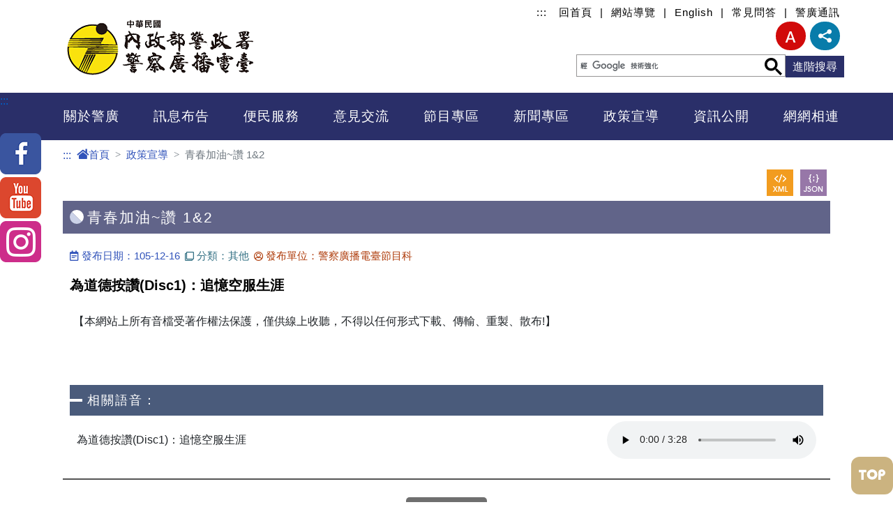

--- FILE ---
content_type: text/html; charset=UTF-8
request_url: https://www.pbs.npa.gov.tw/ch/app/data/view?module=wg190&id=2665&serno=101309cf-96c8-4496-8df0-86cc0dc55cff
body_size: 8926
content:
                <!DOCTYPE html>
<html lang="zh-Hant-TW">
<head>
    <meta charset="UTF-8">
    <meta name="google-site-verification" content="DcbOjkTgBUTxZ4N39iNc3_VQ30srfxdoAgUhlZyU3gg" />
    <meta http-equiv="X-UA-Compatible" content="IE=edge">
    <meta name="viewport" content="width=device-width, initial-scale=1, shrink-to-fit=no , user-scalable=no">
    <meta name="DC.Title" content="內政部警政署警察廣播電臺全球資訊網" />
    <meta name="DC.Creator" content="內政部警政署警察廣播電臺" />
    <meta name="DC.Subject" content="為道德按讚(Disc1)：追憶空服生涯" />
    <meta name="DC.Description" content="為道德按讚(Disc1)：追憶空服生涯" />
    <meta name="DC.Publisher" content="內政部警政署警察廣播電臺" />
    <meta name="DC.Contributor" content="內政部警政署警察廣播電臺" />
    <meta name="DC.Date" content="2016-12-16" />
    <meta name="DC.Type" content="text/html" />
    <meta name="DC.Format" content="text/html" />
    <meta name="DC.Identifier" content="A01014400C" />
    <meta name="DC.Relation" content="內政部警政署警察廣播電臺" />
    <meta name="DC.Source" content="內政部警政署警察廣播電臺" />
    <meta name="DC.Language" content="中文" />
    <meta name="DC.coverage.t.min" content="2016-12-16" />
    <meta name="DC.coverage.t.max" content="2026-01-18" />
    <meta name="DC.Rights" content="內政部警政署警察廣播電臺" />
    <meta name="Category.Theme" content="170" />
    <meta name="Category.Cake" content="140" />
    <meta name="Category.Service" content="I00" />
    <meta name="keywords" content="為道德按讚(Disc1)：追憶空服生涯" />
    <meta property="og:title" content="為道德按讚(Disc1)：追憶空服生涯-內政部警政署警察廣播電臺全球資訊網" />
    <meta property="og:type" content="website" />
    <meta property="og:image" content="https://www.pbs.npa.gov.tw/static/images/template/logo.png" />

    <title>青春加油~讚 1&2-為道德按讚(Disc1)：追憶空服生涯-內政部警政署警察廣播電臺全球資訊網</title>
    <link rel="icon" type="image/x-icon" href="/static/images/favicon.ico">

    <link rel="stylesheet" href="/static/js/bootstrap-4.4.1-dist/css/bootstrap.min.css">
    <link rel="stylesheet" href="/static/css01/megamenu.css">
    <link rel="stylesheet" href="/static/js/slick-1.6.0/slick/slick.css">
    <link rel="stylesheet" href="/static/js/slick-1.6.0/slick/slick-theme.css">
    <script src="/static/js/jquery-3.5.0.min.js"></script>
    <noscript>您的瀏覽器不支援JavaScript功能，若網頁功能無法正常使用時，請開啟瀏覽器JavaScript狀態</noscript>
        <link rel="stylesheet" href="/static/css01/editor_style.css">
    <link rel="stylesheet" href="/static/css01/editor_rwd.css" media="only screen and (max-width: 768px)">
    <link rel="stylesheet" href="/static/css01/ap.css">
</head>
<body data-0="background-position:center 0px;" data-100000="background-position:center -50000px;" class='home'>
    <div id="bg1" data-0="background-position:0px 0px;" data-end="background-position:0 -5000px;"></div>
    <div class="into"><a href="#accesskey_c" tabindex="1" title="進入內容區塊">進入內容區塊</a></div>
        <header id="top">
        <div class="container">
            <h1 class="logo">
                <a href="/ch/index">
                    <img src="/ch/index/viewtopimage?module=websitetop" alt="內政部警政署警察廣播電臺全球資訊網">
                </a>
            </h1>
                        <div class="toplink">
                <a href="javascript:void(0);" accesskey="u" class="accesskey" title="上方選單連結區">:::</a>
                                    <a href="/ch/index" title="回首頁" >回首頁</a>
                    |                                    <a href="/ch/sitemap" title="網站導覽" >網站導覽</a>
                    |                                    <a href="/en/index" title="English" >English</a>
                    |                                    <a href="/ch/app/faq/list?module=faq&amp;id=2594" title="常見問答" >常見問答</a>
                    |                                    <a href="/ch/app/data/list?module=wg174&amp;id=2585" title="警廣通訊" >警廣通訊</a>
                                                </div>
                        <div class="search_box">
                <div class="setweb">
                                        <div id="sizefont" class="size font-medium">
                        <button class="btn dropdown-toggle" type="button" id="dropdownMenuButton"
                                data-toggle="dropdown" aria-haspopup="true" aria-expanded="false" title="字型大小">字型大小</button>
                        <script type="text/javascript">
                                                        function createCookie(name, value, days) {
                                if (days) {
                                    var date = new Date();
                                    date.setTime(date.getTime() + (days * 24 * 60 * 60 * 1000));
                                    var expires = "; expires=" + date.toGMTString();
                                }
                                else expires = "";
                                document.cookie = name + "=" + value + expires + ";domain=pbs.npa.gov.tw;HttpOnly;Secure;SameSite=Strict;path=/";
                            }
                            function readCookie(name) {
                                var nameEQ = name + "=";
                                var ca = document.cookie.split(';');
                                for (var i = 0; i < ca.length; i++) {
                                    var c = ca[i];
                                    while (c.charAt(0) == ' ')
                                        c = c.substring(1, c.length);
                                    if (c.indexOf(nameEQ) == 0)
                                        return c.substring(nameEQ.length, c.length);
                                }
                                return null;
                            }
                            function SetFont(size) {
                                document.getElementById("fs").className="container main "+size;
                                document.getElementById("sizefont").className="size "+size;
		                        createCookie('fontsize', size, 30);
                            }
                            function LoadFont() {
                                var fontsize;
                                if (readCookie('fontsize') == null) {
                                    createCookie('fontsize', 'font-medium', 30);
                                    fontsize = 'font-medium';
                                } else {
                                    fontsize = readCookie('fontsize');
                                }
                                SetFont(fontsize);
                            }
                        </script>
                        <div class="dropdown-menu dropdown-menu-right" style="">
                            <a class="dropdown-item" href="javascript:SetFont(&#39;font-small&#39;)"><img src="/static/images/template/icon_size_s.png" alt="小"/></a>
                            <a class="dropdown-item" href="javascript:SetFont(&#39;font-medium&#39;)"><img src="/static/images/template/icon_size_m.png" alt="中"/></a>
                            <a class="dropdown-item" href="javascript:SetFont(&#39;font-large&#39;)"><img src="/static/images/template/icon_size_l.png" alt="大"/></a>
                        </div>
                    </div>
                                                            <div class="share">
                        <button class="btn dropdown-toggle" type="button" id="dropdownMenuButton2"
                                data-toggle="dropdown" aria-haspopup="true" aria-expanded="false" title="分享">
                            <img src="/static/images/template/icon_share.png" alt="分享">
                        </button>
                        <div class="dropdown-menu dropdown-menu-right" style="">
                            <a class="dropdown-item" title="分享到Facebook(開啟新視窗)" target="_blank"
                                 href="https://www.facebook.com/sharer.php?u=https%3A%2F%2Fwww.pbs.npa.gov.tw%2Fch%2Fapp%2Fdata%2Fview">
                                <img src="/static/images/template/icon_share_fb.png" alt="facebook">
                            </a>
                            <a class="dropdown-item" title="分享到X(開啟新視窗)" target="_blank"
                                href="https://x.com/share?url=https%3A%2F%2Fwww.pbs.npa.gov.tw%2Fch%2Fapp%2Fdata%2Fview">
                                <img src="/static/images/template/icon_share_x.png" alt="x">
                            </a>
                            <a class="dropdown-item" title="分享到LINE(開啟新視窗)" target="_blank"
                                href="https://line.me/R/msg/text/?為道德按讚(Disc1)：追憶空服生涯-內政部警政署警察廣播電臺全球資訊網%0D%0Ahttps%3A%2F%2Fwww.pbs.npa.gov.tw%2Fch%2Fapp%2Fdata%2Fview">
                                <img src="/static/images/template/icon_share_line.png" alt="line"/>
                            </a>
                        </div>
                    </div>
                                    </div>
                                <div class="search">
                    <script>
                        (function() {
                            var cx = "f4bd7cc3f16bb2889";
                            var gcse = document.createElement("script");
                            gcse.type = "text/javascript";
                            gcse.async = true;
                            gcse.src = (document.location.protocol == "https:" ? "https:" : "http:") +
                                            "//cse.google.com/cse.js?cx=" + cx;
                            var s = document.getElementsByTagName("script")[0];
                            s.parentNode.insertBefore(gcse, s);
                        })();
                        document.write("<gcse:searchbox-only></gcse:searchbox-only>");
                    </script>
                    <div class="advanced"><a href="https://www.google.com.tw/advanced_search?as_sitesearch=https://www.pbs.npa.gov.tw/"
                        title="進階搜尋(開啟新視窗)" target="_blank">進階搜尋</a></div>
                                    </div>
                            </div>
        </div>
    </header>
            <div class="menu">
        <a href="#" accesskey="m" class="accesskey" title="主要功能選單">:::</a>
        <ul>
            <li>
                                <div class="toplink">
                                            <a href="/ch/index" title="回首頁" >回首頁</a>
                                            <a href="/ch/sitemap" title="網站導覽" >網站導覽</a>
                                            <a href="/en/index" title="English" >English</a>
                                            <a href="/ch/app/faq/list?module=faq&amp;id=2594" title="常見問答" >常見問答</a>
                                            <a href="/ch/app/data/list?module=wg174&amp;id=2585" title="警廣通訊" >警廣通訊</a>
                                    </div>
                            </li>
                        <li>
                <a href="/ch/app/folder/411" title="關於警廣"   >
                    關於警廣                </a>
                                    <ul class="equal-height-thumbnail">
                                                    <li><a href="/ch/app/folder/419" title="政策白皮書"  >政策白皮書</a>
                                                                    <ul>
                                                                                                                    <li><a href="/ch/app/artwebsite/view?module=artwebsite&amp;id=1548&amp;serno=e04f8549-f818-4e15-babb-2d1aa15083ac" title="前言"  >前言</a></li>
                                                                                                                                                            <li><a href="/ch/app/artwebsite/view?module=artwebsite&amp;id=1550&amp;serno=96f77b37-a988-42b8-ba6e-1969e5fd2222" title="專業任務"  >專業任務</a></li>
                                                                                                                                                            <li><a href="/ch/app/artwebsite/view?module=artwebsite&amp;id=1552&amp;serno=396845d5-376f-4992-858a-4802e99751ff" title="未來努力方向"  >未來努力方向</a></li>
                                                                                                                                                        </ul>
                                                            </li>
                                                    <li><a href="/ch/app/mileStone/list?module=mileStone&amp;id=2579" title="大事記"  >大事記</a>
                                                            </li>
                                                    <li><a href="/ch/app/folder/420" title="首長介紹"  >首長介紹</a>
                                                                    <ul>
                                                                                                                    <li><a href="/ch/app/artwebsite/view?module=artwebsite&amp;id=18920&amp;serno=183d6876-ca0c-49d7-8c38-b0930a8a4544" title="臺長"  >臺長</a></li>
                                                                                                                                                            <li><a href="/ch/app/artwebsite/view?module=artwebsite&amp;id=1558&amp;serno=bcd6f092-ddfc-4545-8349-1bf6013d1a14" title="副臺長"  >副臺長</a></li>
                                                                                                                                                            <li><a href="/ch/app/artwebsite/view?module=artwebsite&amp;id=18283&amp;serno=35cfb037-62a8-49e2-831b-8a6d8b5d3d85" title="秘書"  >秘書</a></li>
                                                                                                                                                        </ul>
                                                            </li>
                                                    <li><a href="/ch/app/artwebsite/view?module=artwebsite&amp;id=1561&amp;serno=af260af5-4b30-4d2f-8e44-134757d8ce46" title="職掌及組織"  >職掌及組織</a>
                                                            </li>
                                                    <li><a href="/ch/app/artwebsite/view?module=artwebsite&amp;id=1563&amp;serno=44a204e6-798b-4fda-8a41-e5b3ae7fe524" title="服務中心"  >服務中心</a>
                                                            </li>
                                                    <li><a href="/ch/app/artwebsite/view?module=artwebsite&amp;id=1564&amp;serno=0678e94a-6d82-4ef5-902c-c48e4934d5f6" title="廣播地圖"  >廣播地圖</a>
                                                            </li>
                                                    <li><a href="/ch/app/artwebsite/view?module=artwebsite&amp;id=1566&amp;serno=34f6c9f4-5348-424b-8088-90ba2fe1c266" title="聯絡資訊"  >聯絡資訊</a>
                                                            </li>
                                                    <li><a href="/ch/app/folder/18503" title="歷年得獎紀錄"  >歷年得獎紀錄</a>
                                                                    <ul>
                                                                                                                    <li><a href="/ch/app/artwebsite/view?module=artwebsite&amp;id=18504&amp;serno=c1f480b2-a14b-48d1-b5e9-2a303ccea01e" title="廣播金鐘獎"  >廣播金鐘獎</a></li>
                                                                                                                                                            <li><a href="/ch/app/artwebsite/view?module=artwebsite&amp;id=18505&amp;serno=bf6643fd-c7e1-425f-b7f6-075e5a194e34" title="新聞獎項"  >新聞獎項</a></li>
                                                                                                                                                            <li><a href="/ch/app/artwebsite/view?module=artwebsite&amp;id=18506&amp;serno=1c42aa49-04b4-4492-b5eb-74f514750b12" title="其他獎項"  >其他獎項</a></li>
                                                                                                                                                        </ul>
                                                            </li>
                                            </ul>
                            </li>
                        <li>
                <a href="/ch/app/folder/412" title="訊息布告"   >
                    訊息布告                </a>
                                    <ul class="equal-height-thumbnail">
                                                    <li><a href="/ch/app/data/list?module=wg171&amp;id=2580" title="廣播訊號"  >廣播訊號</a>
                                                            </li>
                                                    <li><a href="/ch/app/data/list?module=wg172&amp;id=2581" title="政府文宣推廣"  >政府文宣推廣</a>
                                                            </li>
                                                    <li><a href="/ch/app/news/list?module=news&amp;id=2582" title="業務資訊"  >業務資訊</a>
                                                            </li>
                                                    <li><a href="/ch/app/news/list?module=news&amp;id=2583" title="活動資訊"  >活動資訊</a>
                                                            </li>
                                                    <li><a href="/ch/app/job/list?module=job&amp;id=2584" title="徵才資訊"  >徵才資訊</a>
                                                            </li>
                                                    <li><a href="/ch/app/data/list?module=wg174&amp;id=2585" title="警廣通訊"  >警廣通訊</a>
                                                            </li>
                                                    <li><a href="/ch/app/statisticalmap/list?module=statisticalmap&amp;id=2586" title="為民服務統計表"  >為民服務統計表</a>
                                                            </li>
                                                    <li><a href="/ch/app/artwebsite/view?module=artwebsite&amp;id=1570&amp;serno=800e8fbb-acd0-43c6-9057-2895530bb605" title="政府網站資料開放宣告"  >政府網站資料開放宣告</a>
                                                            </li>
                                                    <li><a href="/ch/app/artwebsite/view?module=artwebsite&amp;id=1571&amp;serno=ba03768f-cf9a-4321-9009-451f61c39a0f" title="隱私權及安全政策"  >隱私權及安全政策</a>
                                                            </li>
                                                    <li><a href="/ch/app/news/list?module=news&amp;id=18674" title="警政爭議訊息澄清"  >警政爭議訊息澄清</a>
                                                            </li>
                                                    <li><a href="/ch/app/artwebsite/view?module=artwebsite&amp;id=18867&amp;serno=5f27a294-cdff-4f31-9fd0-370621095b50" title="警廣e車隊轉型"  >警廣e車隊轉型</a>
                                                            </li>
                                            </ul>
                            </li>
                        <li>
                <a href="/ch/app/folder/413" title="便民服務"   >
                    便民服務                </a>
                                    <ul class="equal-height-thumbnail">
                                                    <li><a href="https://www.pbs.gov.tw/cht/index.php?code=list&amp;ids=160" title="焦點新聞(開起新視窗)"  target=&#39;_blank&#39;  >焦點新聞</a>
                                                            </li>
                                                    <li><a href="https://www.pbs.gov.tw/cht/index.php?code=list&amp;ids=163" title="即時路況(開起新視窗)"  target=&#39;_blank&#39;  >即時路況</a>
                                                            </li>
                                                    <li><a href="/ch/app/folder/421" title="協尋招領服務"  >協尋招領服務</a>
                                                                    <ul>
                                                                                                                    <li><a href="https://op2.npa.gov.tw/NM107-512Client/OP02A01Q_01.jsp" title="招領遺失物(開起新視窗)"  target=&#39;_blank&#39;  >招領遺失物</a></li>
                                                                                                                                                            <li><a href="https://www.pbs.gov.tw/cht/index.php?code=list&amp;ids=165" title="協尋遺失物(開起新視窗)"  target=&#39;_blank&#39;  >協尋遺失物</a></li>
                                                                                                                                                        </ul>
                                                            </li>
                                                    <li><a href="/ch/app/data/list?module=download&amp;id=2592" title="書表下載"  >書表下載</a>
                                                            </li>
                                                    <li><a href="/ch/app/faq/list?module=faq&amp;id=2594" title="常見問答"  >常見問答</a>
                                                            </li>
                                                    <li><a href="/ch/app/data/list?module=wg175&amp;id=2595" title="雙語詞彙"  >雙語詞彙</a>
                                                            </li>
                                            </ul>
                            </li>
                        <li>
                <a href="/ch/app/folder/414" title="意見交流"   >
                    意見交流                </a>
                                    <ul class="equal-height-thumbnail">
                                                    <li><a href="/ch/app/folder/3097" title="臺長信箱"  >臺長信箱</a>
                                                                    <ul>
                                                                                                                    <li><a href="/ch/mailbox/mailchief/mailchief?module=mailchief&amp;id=7491" title="反映意見"  >反映意見</a></li>
                                                                                                                                                            <li><a href="/ch/mailbox/mailchief/mailchiefquery?module=mailchief&amp;id=7492" title="案件查詢"  >案件查詢</a></li>
                                                                                                                                                        </ul>
                                                            </li>
                                                    <li><a href="/ch/app/question/list?module=question&amp;id=2598" title="問卷調查"  >問卷調查</a>
                                                            </li>
                                                    <li><a href="/ch/app/data/list?module=wg176&amp;id=2600" title="粉絲專區"  >粉絲專區</a>
                                                            </li>
                                                    <li><a href="/ch/app/data/list?module=wg172&amp;id=18790" title="滿意度調查"  >滿意度調查</a>
                                                            </li>
                                            </ul>
                            </li>
                        <li>
                <a href="/ch/app/folder/415" title="節目專區"   >
                    節目專區                </a>
                                    <ul class="equal-height-thumbnail">
                                                    <li><a href="/ch/app/programList/list?module=programlist&amp;id=18112" title="全國暨地區網節目表(含網路廣播)"  >全國暨地區網節目表(含網路廣播)</a>
                                                            </li>
                                                    <li><a href="/ch/app/retrospect/list?module=retrospect&amp;id=2616" title="精彩節目回顧"  >精彩節目回顧</a>
                                                            </li>
                                                    <li><a href="/ch/app/data/list?module=wg186&amp;id=18452" title="Podcast"  >Podcast</a>
                                                            </li>
                                                    <li><a href="/ch/app/data/list?module=wg185&amp;id=18819" title="警廣臺呼"  >警廣臺呼</a>
                                                            </li>
                                                    <li><a href="/ch/app/data/list?module=wg192&amp;id=18820" title="創作歌曲下載"  >創作歌曲下載</a>
                                                            </li>
                                            </ul>
                            </li>
                        <li>
                <a href="/ch/app/folder/18734" title="新聞專區"   >
                    新聞專區                </a>
                                    <ul class="equal-height-thumbnail">
                                                    <li><a href="/ch/app/data/list?module=wg183&amp;id=18740" title="警政報馬仔"  >警政報馬仔</a>
                                                            </li>
                                                    <li><a href="/ch/app/data/list?module=wg188&amp;id=18791" title="模範警察"  >模範警察</a>
                                                            </li>
                                                    <li><a href="/ch/app/data/list?module=wg188&amp;id=18736" title="警民之間"  >警民之間</a>
                                                            </li>
                                                    <li><a href="/ch/app/data/list?module=wg188&amp;id=18738" title="安居專案"  >安居專案</a>
                                                            </li>
                                                    <li><a href="/ch/app/data/list?module=wg188&amp;id=18735" title="新聞特寫"  >新聞特寫</a>
                                                            </li>
                                                    <li><a href="/ch/app/data/list?module=wg188&amp;id=18737" title="臺灣走透透"  >臺灣走透透</a>
                                                            </li>
                                            </ul>
                            </li>
                        <li>
                <a href="/ch/app/folder/416" title="政策宣導"   >
                    政策宣導                </a>
                                    <ul class="equal-height-thumbnail">
                                                    <li><a href="/ch/app/data/list?module=wg172&amp;id=18732" title="反詐騙宣導專區"  >反詐騙宣導專區</a>
                                                            </li>
                                                    <li><a href="/ch/app/data/list?module=wg190&amp;id=2665" title="青春加油~讚 1&2"  >青春加油~讚 1&2</a>
                                                            </li>
                                                    <li><a href="/ch/app/data/list?module=wg190&amp;id=18915" title="國安宣導"  >國安宣導</a>
                                                            </li>
                                                    <li><a href="/ch/app/interview/list?module=interview&amp;id=2649" title="警政專訪"  >警政專訪</a>
                                                            </li>
                                                    <li><a href="/ch/app/agriculture/list?module=agriculture&amp;id=2623" title="全民農業宣導"  >全民農業宣導</a>
                                                            </li>
                                                    <li><a href="/ch/app/interviewed/list?module=wg200&amp;id=18818" title="司法加油讚"  >司法加油讚</a>
                                                            </li>
                                            </ul>
                            </li>
                        <li>
                <a href="/ch/app/folder/417" title="資訊公開"   >
                    資訊公開                </a>
                                    <ul class="equal-height-thumbnail">
                                                    <li><a href="/ch/app/artwebsite/view?module=artwebsite&amp;id=1582&amp;serno=efd27376-eb6f-412f-8458-42675c8f2151" title="資訊公開"  >資訊公開</a>
                                                            </li>
                                                    <li><a href="/ch/app/data/list?module=govinfo&amp;id=18476" title="利益衝突迴避"  >利益衝突迴避</a>
                                                            </li>
                                            </ul>
                            </li>
                        <li>
                <a href="/ch/app/folder/418" title="網網相連"   >
                    網網相連                </a>
                                    <ul class="equal-height-thumbnail">
                                                    <li><a href="/ch/app/webLink/list?module=webLink&amp;id=2738" title="政府機關類"  >政府機關類</a>
                                                            </li>
                                                    <li><a href="/ch/app/webLink/list?module=webLink&amp;id=2742" title="警政類"  >警政類</a>
                                                            </li>
                                                    <li><a href="/ch/app/webLink/list?module=webLink&amp;id=2743" title="交通類"  >交通類</a>
                                                            </li>
                                                    <li><a href="/ch/app/webLink/list?module=webLink&amp;id=2746" title="廣播媒體類"  >廣播媒體類</a>
                                                            </li>
                                                    <li><a href="/ch/app/webLink/list?module=webLink&amp;id=2747" title="公益團體類"  >公益團體類</a>
                                                            </li>
                                                    <li><a href="/ch/app/webLink/list?module=webLink&amp;id=2749" title="數位學習類"  >數位學習類</a>
                                                            </li>
                                                    <li><a href="/ch/app/webLink/list?module=webLink&amp;id=2751" title="主題入口網類"  >主題入口網類</a>
                                                            </li>
                                                    <li><a href="/ch/app/webLink/list?module=webLink&amp;id=2752" title="資安檢測類"  >資安檢測類</a>
                                                            </li>
                                                    <li><a href="/ch/app/webLink/list?module=webLink&amp;id=2754" title="其他類"  >其他類</a>
                                                            </li>
                                            </ul>
                            </li>
                    </ul>
    </div>
        <div id="fs" class="container main font-medium">
                    <a href="javascript:void(0);" accesskey="c" class="accesskey" id="accesskey_c" title="主要內容區">:::</a>
            <nav aria-label="breadcrumb">
                <ol class="breadcrumb">
                    <li class="breadcrumb-item">
                        <a href="/ch/index" title="首頁"><i class="zi zi_home"></i>首頁</a>
                    </li>
                    <li class="breadcrumb-item"><a href="/ch/app/folder/416" title="政策宣導">政策宣導</a></li><li class="breadcrumb-item active" aria-current="page">青春加油~讚 1&2</li>                </ol>
            </nav>
            <div class="file_icon clearfix">
                <ul>
                    <li class="xml">
                        <a href="/ch/app/openData/data/data?module=wg190&serno=101309cf-96c8-4496-8df0-86cc0dc55cff&type=xml" target="_blank" title="開啟新視窗">
                            <img src="/static/images/template/icon_xml.png" alt="xml"/>
                        </a>
                    </li>
                    <li class="json">
                        <a href="/ch/app/openData/data/data?module=wg190&serno=101309cf-96c8-4496-8df0-86cc0dc55cff&type=json" target="_blank" title="開啟新視窗">
                            <img src="/static/images/template/icon_json.png" alt="json"/>
                        </a>
                    </li>
                </ul>
            </div>
                <h2 class="p_title">
            <p>青春加油~讚 1&amp;2</p>
        </h2>
                <div class="ap">
                        <div class="detail">
                <div class="info">
                                                                                            <p class="color02"><i class="zi zi_squareBook"></i> 發布日期：105-12-16</p>
                                                                                                                                                                                    <p class="color03"><i class="zi zi_doubleSquare"></i> 分類：其他</p>
                                                                                                                                        <p class="color01"><i class="zi zi_circleVatar"></i> 發布單位：警察廣播電臺節目科</p>
                                                            </div>
                <div class="d_title"> 為道德按讚(Disc1)：追憶空服生涯</div>
                <div class="d_sub">
                                        <div class="editor">
                        <div class="ed_model01 clearfix">
<div class="ed_txt">【本網站上所有音檔受著作權法保護，僅供線上收聽，不得以任何形式下載、傳輸、重製、散布!】<br />
&nbsp;</div>
</div>                    </div>
                                        <div class="sub_list">
                        <ul>
                                                                                                                                        </ul>
                    </div>
                </div>
                 <div class="notes audio">
    <div class="n_title">相關語音：</div>
    <ul>
                <li>
            <p>為道德按讚(Disc1)：追憶空服生涯</p>
            <audio controlslist="nodownload" src="/mp3/wg190/795847218325123072.mp3"　tabindex="0" controls="" oncontextmenu="return false" title="本網站上所有音檔受著作權法保護，僅供線上收聽，不得以任何形式下載、傳輸、重製、散布!"></audio>
        </li>
            </ul>
</div>
<script>
    $(document).ready(function () {

        $(document).on("click", "a.showPic", function() {
            var itemIdx = $(this).data("index");

            var tmpImgSrc = $("img[name='pics[" + itemIdx + "]']").attr("src").replace("&init=N","&init=Y");
            var tmpImgAlt = $("img[name='pics[" + itemIdx + "]']").attr("alt");

            $("#tmpPicSrc").attr("src", tmpImgSrc);
            $("#tmpPicSrc").attr("alt", tmpImgAlt);
            $("#tmpPicDesc").text($('#imageNum'+itemIdx).attr("title"));
            $("#picModal").modal('show');

            var index = $( ".list_pic ul li a" ).index( this );
            $('#picModal').on('hide.bs.modal', function () {
                setTimeout(function() {
                    $('#imageNum'+index).trigger('focus');
                }, 0);
            })

        });

    });
</script>            </div>
                    </div>
        <div class="page">
            <div class="button">
                <ul>
                    <li class="back">
                        <a href="javascript:window.history.go(-1);" title="回上一頁"><i class="zi zi_replyall"></i> 回上一頁</a>
                    </li>
                </ul>
            </div>
        </div>
        <div class="info Update">
            <ul>
                <li><i class="zi zi_eye"></i> 瀏覽人次：<span class="text-secondary">602</span></li>
            </ul>
        </div>
    </div>
            <div class="fatfoot wow fadeInUp">
        <a class="btn collapsed" data-toggle="collapse" href="#fatfoot" role="button" aria-expanded="false" aria-controls="fatfoot"><p>展開/收合</p></a>
        <div class="container">
            <div class="collapse " id="fatfoot">
                <div class="card card-body">
                    <div class="equal-height-thumbnail">
                                                <ul>
                            <li class="title"><a href="/ch/app/folder/411" title="關於警廣"   >關於警廣</a></li>
                                                                                                <li><a href="/ch/app/folder/419" title="政策白皮書"   >政策白皮書</a></li>
                                                                    <li><a href="/ch/app/mileStone/list?module=mileStone&amp;id=2579" title="大事記"   >大事記</a></li>
                                                                    <li><a href="/ch/app/folder/420" title="首長介紹"   >首長介紹</a></li>
                                                                    <li><a href="/ch/app/artwebsite/view?module=artwebsite&amp;id=1561&amp;serno=af260af5-4b30-4d2f-8e44-134757d8ce46" title="職掌及組織"   >職掌及組織</a></li>
                                                                    <li><a href="/ch/app/artwebsite/view?module=artwebsite&amp;id=1563&amp;serno=44a204e6-798b-4fda-8a41-e5b3ae7fe524" title="服務中心"   >服務中心</a></li>
                                                                    <li><a href="/ch/app/artwebsite/view?module=artwebsite&amp;id=1564&amp;serno=0678e94a-6d82-4ef5-902c-c48e4934d5f6" title="廣播地圖"   >廣播地圖</a></li>
                                                                    <li><a href="/ch/app/artwebsite/view?module=artwebsite&amp;id=1566&amp;serno=34f6c9f4-5348-424b-8088-90ba2fe1c266" title="聯絡資訊"   >聯絡資訊</a></li>
                                                                    <li><a href="/ch/app/folder/18503" title="歷年得獎紀錄"   >歷年得獎紀錄</a></li>
                                                                                    </ul>
                                                <ul>
                            <li class="title"><a href="/ch/app/folder/412" title="訊息布告"   >訊息布告</a></li>
                                                                                                <li><a href="/ch/app/data/list?module=wg171&amp;id=2580" title="廣播訊號"   >廣播訊號</a></li>
                                                                    <li><a href="/ch/app/data/list?module=wg172&amp;id=2581" title="政府文宣推廣"   >政府文宣推廣</a></li>
                                                                    <li><a href="/ch/app/news/list?module=news&amp;id=2582" title="業務資訊"   >業務資訊</a></li>
                                                                    <li><a href="/ch/app/news/list?module=news&amp;id=2583" title="活動資訊"   >活動資訊</a></li>
                                                                    <li><a href="/ch/app/job/list?module=job&amp;id=2584" title="徵才資訊"   >徵才資訊</a></li>
                                                                    <li><a href="/ch/app/data/list?module=wg174&amp;id=2585" title="警廣通訊"   >警廣通訊</a></li>
                                                                    <li><a href="/ch/app/statisticalmap/list?module=statisticalmap&amp;id=2586" title="為民服務統計表"   >為民服務統計表</a></li>
                                                                    <li><a href="/ch/app/artwebsite/view?module=artwebsite&amp;id=1570&amp;serno=800e8fbb-acd0-43c6-9057-2895530bb605" title="政府網站資料開放宣告"   >政府網站資料開放宣告</a></li>
                                                                    <li><a href="/ch/app/artwebsite/view?module=artwebsite&amp;id=1571&amp;serno=ba03768f-cf9a-4321-9009-451f61c39a0f" title="隱私權及安全政策"   >隱私權及安全政策</a></li>
                                                                    <li><a href="/ch/app/news/list?module=news&amp;id=18674" title="警政爭議訊息澄清"   >警政爭議訊息澄清</a></li>
                                                                    <li><a href="/ch/app/artwebsite/view?module=artwebsite&amp;id=18867&amp;serno=5f27a294-cdff-4f31-9fd0-370621095b50" title="警廣e車隊轉型"   >警廣e車隊轉型</a></li>
                                                                                    </ul>
                                                <ul>
                            <li class="title"><a href="/ch/app/folder/413" title="便民服務"   >便民服務</a></li>
                                                                                                <li><a href="https://www.pbs.gov.tw/cht/index.php?code=list&amp;ids=160" title="焦點新聞(開起新視窗)"  target=&#39;_blank&#39;   >焦點新聞</a></li>
                                                                    <li><a href="https://www.pbs.gov.tw/cht/index.php?code=list&amp;ids=163" title="即時路況(開起新視窗)"  target=&#39;_blank&#39;   >即時路況</a></li>
                                                                    <li><a href="/ch/app/folder/421" title="協尋招領服務"   >協尋招領服務</a></li>
                                                                    <li><a href="/ch/app/data/list?module=download&amp;id=2592" title="書表下載"   >書表下載</a></li>
                                                                    <li><a href="/ch/app/faq/list?module=faq&amp;id=2594" title="常見問答"   >常見問答</a></li>
                                                                    <li><a href="/ch/app/data/list?module=wg175&amp;id=2595" title="雙語詞彙"   >雙語詞彙</a></li>
                                                                                    </ul>
                                                <ul>
                            <li class="title"><a href="/ch/app/folder/414" title="意見交流"   >意見交流</a></li>
                                                                                                <li><a href="/ch/app/folder/3097" title="臺長信箱"   >臺長信箱</a></li>
                                                                    <li><a href="/ch/app/question/list?module=question&amp;id=2598" title="問卷調查"   >問卷調查</a></li>
                                                                    <li><a href="/ch/app/data/list?module=wg176&amp;id=2600" title="粉絲專區"   >粉絲專區</a></li>
                                                                    <li><a href="/ch/app/data/list?module=wg172&amp;id=18790" title="滿意度調查"   >滿意度調查</a></li>
                                                                                    </ul>
                                                <ul>
                            <li class="title"><a href="/ch/app/folder/415" title="節目專區"   >節目專區</a></li>
                                                                                                <li><a href="/ch/app/programList/list?module=programlist&amp;id=18112" title="全國暨地區網節目表(含網路廣播)"   >全國暨地區網節目表(含網路廣播)</a></li>
                                                                    <li><a href="/ch/app/retrospect/list?module=retrospect&amp;id=2616" title="精彩節目回顧"   >精彩節目回顧</a></li>
                                                                    <li><a href="/ch/app/data/list?module=wg186&amp;id=18452" title="Podcast"   >Podcast</a></li>
                                                                    <li><a href="/ch/app/data/list?module=wg185&amp;id=18819" title="警廣臺呼"   >警廣臺呼</a></li>
                                                                    <li><a href="/ch/app/data/list?module=wg192&amp;id=18820" title="創作歌曲下載"   >創作歌曲下載</a></li>
                                                                                    </ul>
                                                <ul>
                            <li class="title"><a href="/ch/app/folder/18734" title="新聞專區"   >新聞專區</a></li>
                                                                                                <li><a href="/ch/app/data/list?module=wg183&amp;id=18740" title="警政報馬仔"   >警政報馬仔</a></li>
                                                                    <li><a href="/ch/app/data/list?module=wg188&amp;id=18791" title="模範警察"   >模範警察</a></li>
                                                                    <li><a href="/ch/app/data/list?module=wg188&amp;id=18736" title="警民之間"   >警民之間</a></li>
                                                                    <li><a href="/ch/app/data/list?module=wg188&amp;id=18738" title="安居專案"   >安居專案</a></li>
                                                                    <li><a href="/ch/app/data/list?module=wg188&amp;id=18735" title="新聞特寫"   >新聞特寫</a></li>
                                                                    <li><a href="/ch/app/data/list?module=wg188&amp;id=18737" title="臺灣走透透"   >臺灣走透透</a></li>
                                                                                    </ul>
                                                <ul>
                            <li class="title"><a href="/ch/app/folder/416" title="政策宣導"   >政策宣導</a></li>
                                                                                                <li><a href="/ch/app/data/list?module=wg172&amp;id=18732" title="反詐騙宣導專區"   >反詐騙宣導專區</a></li>
                                                                    <li><a href="/ch/app/data/list?module=wg190&amp;id=2665" title="青春加油~讚 1&2"   >青春加油~讚 1&2</a></li>
                                                                    <li><a href="/ch/app/data/list?module=wg190&amp;id=18915" title="國安宣導"   >國安宣導</a></li>
                                                                    <li><a href="/ch/app/interview/list?module=interview&amp;id=2649" title="警政專訪"   >警政專訪</a></li>
                                                                    <li><a href="/ch/app/agriculture/list?module=agriculture&amp;id=2623" title="全民農業宣導"   >全民農業宣導</a></li>
                                                                    <li><a href="/ch/app/interviewed/list?module=wg200&amp;id=18818" title="司法加油讚"   >司法加油讚</a></li>
                                                                                    </ul>
                                                <ul>
                            <li class="title"><a href="/ch/app/folder/417" title="資訊公開"   >資訊公開</a></li>
                                                                                                <li><a href="/ch/app/artwebsite/view?module=artwebsite&amp;id=1582&amp;serno=efd27376-eb6f-412f-8458-42675c8f2151" title="資訊公開"   >資訊公開</a></li>
                                                                    <li><a href="/ch/app/data/list?module=govinfo&amp;id=18476" title="利益衝突迴避"   >利益衝突迴避</a></li>
                                                                                    </ul>
                                                <ul>
                            <li class="title"><a href="/ch/app/folder/418" title="網網相連"   >網網相連</a></li>
                                                                                                <li><a href="/ch/app/webLink/list?module=webLink&amp;id=2738" title="政府機關類"   >政府機關類</a></li>
                                                                    <li><a href="/ch/app/webLink/list?module=webLink&amp;id=2742" title="警政類"   >警政類</a></li>
                                                                    <li><a href="/ch/app/webLink/list?module=webLink&amp;id=2743" title="交通類"   >交通類</a></li>
                                                                    <li><a href="/ch/app/webLink/list?module=webLink&amp;id=2746" title="廣播媒體類"   >廣播媒體類</a></li>
                                                                    <li><a href="/ch/app/webLink/list?module=webLink&amp;id=2747" title="公益團體類"   >公益團體類</a></li>
                                                                    <li><a href="/ch/app/webLink/list?module=webLink&amp;id=2749" title="數位學習類"   >數位學習類</a></li>
                                                                    <li><a href="/ch/app/webLink/list?module=webLink&amp;id=2751" title="主題入口網類"   >主題入口網類</a></li>
                                                                    <li><a href="/ch/app/webLink/list?module=webLink&amp;id=2752" title="資安檢測類"   >資安檢測類</a></li>
                                                                    <li><a href="/ch/app/webLink/list?module=webLink&amp;id=2754" title="其他類"   >其他類</a></li>
                                                                                    </ul>
                                            </div>
                </div>
            </div>
        </div>
    </div>
        <footer class="wow fadeInUp">
        <div class="linkbar">
            <div class="container">
                <div class="link">
                    <a href="https://www.pbs.npa.gov.tw/ch/app/artwebsite/view?module=artwebsite&amp;id=1570&amp;serno=800e8fbb-acd0-43c6-9057-2895530bb605">政府網站資料開放宣告</a> ｜
                    <a href="https://www.pbs.npa.gov.tw/ch/app/artwebsite/view?module=artwebsite&amp;id=1571&amp;serno=ba03768f-cf9a-4321-9009-451f61c39a0f">隱私權及網站安全政策</a>
                                        <span style="color: transparent;"></span>
                </div>
            </div>
        </div>
        <div class="container">
            <div class="logo"><a href="/ch/index"><img src="/ch/index/viewBottomimage?module=websiteBottom" alt="內政部警政署警察廣播電臺全球資訊網"/></a></div>
            <div class="editor"><div class="info">
<div class="left">
<p>內政部警政署警察廣播電臺版權所有</p>

<p>總臺地址：100058臺北市中正區廣州街17號 <a href="https://goo.gl/maps/81CEEcRRteSf53g28" target="_blank" title="Google Map(另開新視窗)">【Map】</a></p>

<p>聯絡電話：<a href="tel:0223888099">(02)2388-8099</a>　路況提供免費電話：<a href="tel:0800000123">(0800)000-123</a></p>

<p>本網站資料禁止重製 法律顧問：劉律師</p>

<p>本網站建議使用Google Chrome瀏覽器觀看 最佳瀏覽解析度：1024x768</p>
</div>

<div class="right">
<ul>
	<li><a href="https://www.gov.tw/" target="_blank" title="我的E政府(另開新視窗)"><img alt="我的E政府(另開新視窗)" src="/userfiles/images/at01-min.png" /></a></li>
	<li><a href="https://accessibility.moda.gov.tw/Applications/Detail?category=20240419141817" target="_blank" title="無障礙網站(另開新視窗)"><img alt="通過AA檢測等級無障礙網頁檢測(另開新視窗)" src="/userfiles/images/at02_1-min.png" /></a></li>
</ul>

<ul>
	<li><img alt="警政服務APP(iOS QR Code)" src="/userfiles/chpbs/images/qrcodeios.png" />
	<p>ios版本</p>
	</li>
	<li><img alt="警政服務APP(Android QR Code)" src="/userfiles/chpbs/images/qrcodeandroid.png" />
	<p>Android版本</p>
	</li>
</ul>
</div>
</div></div>
        </div>
                <div class="info Update">
            <div class="container">
                <p><i class="zi zi_history"></i> 更新日期：115年01月18日</p>                <p><i class="zi zi_eye"></i> 瀏覽人次：13214220</p>            </div>
        </div>
            </footer>
                <div class="fast left">
        <ul>
                        <li class="fb">
                <a href="javascript:void(0);" class="dropdown-toggle" data-toggle="dropdown" aria-haspopup="true" aria-expanded="false">
                    <img src="/static/images/template/lefticon01.png" alt="Facebook">
                </a>
                <ul class="dropdown-menu">
                                            <li><a href="https://www.facebook.com/pbsofficialguest/" title="本臺粉絲專頁(開啟新視窗)"  target="_blank">本臺粉絲專頁</a></li>
                                    </ul>
            </li>
                                    <li class="yt">
                <a href="javascript:void(0);" class="dropdown-toggle" data-toggle="dropdown" aria-haspopup="true" aria-expanded="false">
                    <img src="/static/images/template/lefticon02.png" alt="Youtube">
                </a>
                <ul class="dropdown-menu">
                                            <li><a href="https://www.youtube.com/channel/UCUhlLWJKneLaTQdYm42i2tw" title="本臺影音頻道(開啟新視窗)"  target="_blank">本臺影音頻道</a></li>
                                    </ul>
            </li>
                                                            <li class="IG">
                <a href="javascript:void(0);" class="dropdown-toggle" data-toggle="dropdown" aria-haspopup="true" aria-expanded="false">
                    <img src="/static/images/template/lefticon_IG.png" alt="Instagram">
                </a>
                <ul class="dropdown-menu">
                                            <li><a href="https://www.instagram.com/lovepbs104.9/?hl=zh-tw" title="本臺IG專頁(開啟新視窗)"  target="_blank">本臺IG專頁</a></li>
                                    </ul>
            </li>
                                </ul>
    </div>
                <div class="fast right">
        <ul>
            <li><a href="#top" class="backtop">
                <svg id="TOP_1" data-name="TOP 1" xmlns="http://www.w3.org/2000/svg" viewBox="0 0 88.11 35.5"><title>TOP</title><polygon points="25.03 1.66 0 1.66 0 9.83 7.92 9.83 7.92 35.37 16.34 35.37 16.34 9.83 25.03 9.83 25.03 1.66"/><path d="M960.14,522.24a17.5,17.5,0,1,0,17.49,17.49A17.49,17.49,0,0,0,960.14,522.24Zm0,25.28a7.79,7.79,0,1,1,7.79-7.79A7.79,7.79,0,0,1,960.14,547.52Z" transform="translate(-915.7 -522.24)"/><path d="M992.25,522.36a11.56,11.56,0,0,0-11.53,10.86h0v24.52h7.91V544.89a11.56,11.56,0,1,0,3.64-22.53Zm0,14.94a3.38,3.38,0,1,1,3.39-3.38A3.38,3.38,0,0,1,992.25,537.3Z" transform="translate(-915.7 -522.24)"/></svg>
                <p class="backtop_golden">回上方</p>
            </a></li>
        </ul>
    </div>
    <link rel="stylesheet" type="text/css" href="/static/css01/footer.css">
    <link rel="stylesheet" type="text/css" href="/static/css01/layout.css">
    <link rel="stylesheet" type="text/css" href="/static/js/zico/css/zico.min.css">
    <link rel="stylesheet" type="text/css" href="/static/css01/equal_height.css">
    <link rel="stylesheet" type="text/css" href="/static/css01/animate.css">
    <link rel="stylesheet" type="text/css" href="/static/footer_pbs.css">
    <style>
        .gsc-input {
            font-size: 100% !important;
        }
    </style>

    <script src="/static/js/popper.min.js"></script>
    <script src="/static/js/bootstrap-4.4.1-dist/js/bootstrap.min.js" ></script>
        <script type="text/javascript" src="/static/js/skrollr-master/dist/skrollr.min.js"></script>
    <script src="/static/js/wow.min.js"></script>
    <script src="/static/js/megamenu-js-master/js/megamenu.js"></script>
    <script type="text/javascript" src="/static/js/slick-1.6.0/slick/slick.min.js"></script>
        <script async src="https://www.googletagmanager.com/gtag/js?id=G-NQ0R04Q3YG"></script>
    <script>
        window.dataLayer = window.dataLayer || [];
        function gtag(){dataLayer.push(arguments);}
        gtag('js', new Date());
        gtag('config', 'G-NQ0R04Q3YG');
    </script>
    <script>
        $(document).ready(function() {

            localStorage.removeItem('mykey');

            console.log("gsc-i-id1="+document.getElementById("gsc-i-id1"));

			$("body").on('click','.gsc-search-button',function(e) {
                e.stopPropagation();
                e.preventDefault;
                $.ajax({
                    url: "/ch/search/add?word="+document.getElementById("gsc-i-id1").value,
                    type: "POST",
                });
			});

			$("body").on('keyup','#gsc-i-id1',function(e) {
                var word=$('#gsc-i-id1').val();
			    var word_save=localStorage.getItem('mykey');
			    if(word_save!='undefined'){
			        var keys=word_save+word;
			        localStorage.setItem('mykey', keys)
			    }else{
			        localStorage.setItem('mykey', word )
			    }
			});

			$("#gsc-i-id1").keydown(function(e) {
			    var word_save=localStorage.getItem('mykey');
			    localStorage.removeItem('mykey');
                e.stopPropagation();
                e.preventDefault;
                console.log('e.which='+e.which);
				if(e.which == 13) {
                    $.ajax({
                        url: "/ch/search/add?word="+word_save,
                        type: "POST",
                    });
                }
			});

			skrollr.init({
				forceHeight: false,
				smoothScrolling: true
			});

			function allowFormsInIscroll(){
				[].slice.call(document.querySelectorAll('input, select, textarea')).forEach(function(el){
    　　		el.addEventListener(('ontouchstart' in window)?'touchstart':'mousedown', function(e){
       　		　 e.stopPropagation();
					})
				})
			}
			document.addEventListener('DOMContentLoaded', allowFormsInIscroll, false);

            if (!(/msie [6|7|8|9]/i.test(navigator.userAgent))){
                new WOW().init();
            };

            $(".sbanner").slick({
                dots: false,
                arrows: true,
                infinite: true,
                slidesToShow: 4,
                slidesToScroll: 1,
                autoplay: true,
                responsive: [
                    {breakpoint:1100,settings: {slidesToShow:3,}},
                    {breakpoint: 860,settings: {slidesToShow:2,}},
                    {breakpoint: 600,settings: {slidesToShow:1,}}
                ]
            });

                        window.addEventListener('scroll', function(e){
                var elements  = ['.menu'];
                var distanceY = window.pageYOffset || document.documentElement.scrollTop, shrinkOn = 0;
                if(distanceY > shrinkOn){
                    for(k in elements) $(elements[k]).addClass('smaller');
                }else{
                    for(k in elements) if($(elements[k]).hasClass('smaller')) $(elements[k]).removeClass('smaller');
                }
            });

                                    $('#fatfoot').collapse();
            $('#search_list').collapse({toggle: false});

            $('body').scrollspy({target: ".menu", offset:0});

            $(".fast.right a").on('click', function(event) {
                if (this.hash !== "") {
                    event.preventDefault();
                    var hash = this.hash;
                    $('html, body').animate({
                        scrollTop: $(hash).offset().top
                    }, 800, function(){
                        window.location.hash = hash;
                    });
                }
            });



            setTimeout(function() {
                $("#gsc-i-id1").attr({
                    size: "100%"
                });
            }, 1000);

        });
    </script>
    <script>LoadFont();</script>
    <script type="text/javascript" src="/static/js/menu/menu.js"></script>
    </body>
</html>


--- FILE ---
content_type: text/css; charset=utf-8
request_url: https://www.pbs.npa.gov.tw/static/css01/megamenu.css
body_size: 1383
content:
.menu {
  background-color: #2a2f69;
  z-index: 999;
  width: 100%;
  text-align: center;
}
.menu .accesskey {
    position: absolute;
    left: 0;
}
.description {
  position: absolute;
  top: 50%;
  left: 50%;
  -webkit-transform: translateY(-50%);
  -ms-transform: translateY(-50%);
  transform: translateY(-50%);
  -webkit-transform: translateX(-50%);
  -ms-transform: translateX(-50%);
  transform: translateX(-50%);
}
.menu-container {
  width: 80%;
  margin: 0 auto;
  background: #e9e9e9;
}
.menu-dropdown-icon:before {
  content: "+";
  display: none;
  cursor: pointer;
  right: 0;
  padding: 15px 19px;
  color: #333;
  position: absolute;
}
.menu > ul {
  margin: 0 auto;
  width: 100%;
  list-style: none;
  padding: 0;
  position: relative;
  box-sizing: border-box;
  max-width: 1200px;
	display: -webkit-flex;
    display: flex;
    -webkit-justify-content: space-around;
    justify-content: space-around;
}
.menu > ul:before, .menu > ul:after {
  content: "";
  display: table;
}
.menu > ul:after {
  clear: both;
}
.menu > ul > li {
  display: inline-block;
  padding: 0;
  margin: 0;
}
.menu > ul > li a {
  text-decoration: none;
    padding: 20px 18px;
    display: block;
    font-size: 120%;
    letter-spacing: 1px;
    color: #fff;
}
.menu.smaller > ul > li a h2 {
    padding: 5px 0;
}

.menu > ul > li:hover {
  background: #BC5420;
}
.menu > ul > li > ul {
  display: none;
  width: 100%;
  background: #fff;
  padding: 10px;
  z-index: 9999;
  left: 0;
  margin: 0;
  list-style-type: none;
  box-sizing: border-box;
	-webkit-box-shadow: 0px 5px 11px 2px rgba(0,0,0,0.63);
    box-shadow: 0px 5px 11px 2px rgba(0,0,0,0.63);
}
.menu > ul > li a h2 {
    font-size: 1em;
    margin: 0;
}
.menu > ul > li > ul:before, .menu > ul > li > ul:after {
  content: "";
  display: table;
}
.menu > ul > li > ul:after {
  clear: both;
}
.menu > ul > li > ul > li {
  margin: 0;
  padding-bottom: 0;
  list-style: none;
  width: 25%;
  background: none;
  float: left;
  padding: 5px;
}
.menu > ul > li > ul > li a {
  padding: 7px;
  font-size: 100%;
  display: block;
  background-color: #2a2f69;
  color: #fff;
  text-overflow: ellipsis;
  overflow: hidden;
  white-space: nowrap;
}

.menu > ul > li > ul > li a:hover {
    background-color: #BC5420;
}
.menu > ul > li > ul > li > ul {
  display: block;
  padding: 0;
  margin: 0;
  list-style: none;
  box-sizing: border-box;
  text-align: left;
}
.menu > ul > li > ul > li > ul:before, .menu > ul > li > ul > li > ul:after {
  content: "";
  display: table;
}
.menu > ul > li > ul > li > ul:after {
  clear: both;
}
.menu > ul > li > ul > li > ul > li {
  float: left;
  width: 100%;
  padding: 8px 10px;
  margin: 0;
  border-top: 1px #cecece solid;
  position: relative;
}
.menu > ul > li > ul > li > ul > li.more a {
    color: #ca4d03 !important;
    opacity: 1;
    font-weight: 600;
    font-size: 90%;
    letter-spacing: 0;
}

.menu > ul > li > ul > li > ul > li.more a:hover {
    color: #f8781d !important;
}
.menu > ul > li > ul > li > ul > li.more {
    text-align: right;
}
.menu > ul > li > ul > li > ul > li:nth-child(1) {
  border: none;
}
.menu > ul > li > ul > li > ul > li a {
  border: 0;
  background-color: transparent;
  color: #000;
  padding: 0;
  opacity: 0.65;
  text-overflow: ellipsis;
  overflow: hidden;
  white-space: nowrap;
}
.menu > ul > li > ul > li > ul > li a:hover {
  opacity: 1;
  background-color: transparent;
  color: #3153ba;
}
.menu > ul > li > ul > li > ul > li a:before {
  content: "";
  display: inline-block;
  width: 0;
  height: 0;
  border-top: solid 5px transparent;
  border-right: solid 5px transparent;
  border-bottom: solid 5px transparent;
  border-left: solid 6px #000000;
}
.menu > ul > li > ul > li > ul > li.more a:before {
  display: none;
}
.menu > ul > li > ul.normal-sub {
  width: 300px;
  left: auto;
  padding: 10px 20px;
}
.menu > ul > li > ul.normal-sub > li {
  width: 100%;
}
.menu > ul > li > ul.normal-sub > li a {
  border: 0;
  padding: 1em 0;
}
@media only screen and (min-width: 992px) {
    .page .menu{
        border-bottom: 1px #ccc solid;
    }
  .menu.smaller {
    position: fixed;
    width: 100%;
    top: 0;
    -moz-box-shadow: 0 0 12px hsla(0, 0%, 0%, 0.38);
    -webkit-box-shadow: 0 0 12px hsla(0, 0%, 0%, 0.38);
    box-shadow: 0 0 12px hsla(0, 0%, 0%, 0.38);
  }
    .menu > ul > li > ul {
  position: absolute;
  max-height: 60vh;
  overflow: scroll;
}
  .menu > ul > li:hover > ul {
    display: flex !important;
  }
  .menu-mobile {
    display: none;
  }
}
@media only screen and (max-width: 992px) {
  .menu-container {
    width: 100%;
  }
  .menu {
    top: 0;
    background-color: transparent;
    height: 0;
    text-align: left;
    margin: auto;
    position: fixed;
  }
  .menu-mobile {
    position: absolute;
    /* top: -16px; */
    right: 0;
    z-index: 9999;
    text-indent: -9999px;
    background-image: url("../images/template/h_menu.png");
    width: 55px;
    height: 45px;
    background-repeat: no-repeat;
    background-size: 55%;
    background-position: center;
    background-color: #c24515;
    opacity: 1;
  }
  .menu > ul {
    display: none;
  }
  .menu > ul > li {
    width: 100%;
    float: none;
    display: block;
    border-bottom: 1px #c3c2c2 solid;
    position: relative;
  }
  .menu > ul > li a {
    padding: 10px;
    width: 100%;
    display: block;
    text-align: center;
    position: relative;
  }
  .menu > ul > li a::after {
    content: "\e409";
    position: absolute;
    right: 20px;
    font-family: "zico", "zicoTm", "zicoGov";
    top: 20%;
  }
  .menu .toplink a::after, .menu > ul > li > ul > li a::after {
    display: none;
  }
  .menu > ul > li a:hover, .menu > ul > li a:focus {
    background-color: #BC5420;
    color: #fff;
  }
  .menu .advanced a {
    padding: 10px;
    top: 0;
    font-size: 88%;
  }
  .menu > ul > li > ul > li a {
    background-color: transparent;
    color: #000;
    padding: 9px 15px;
    text-align: left;
  }
  .menu > ul > li > ul > li > ul > li a {
    color: #000 !important;
    opacity: 1;
    padding: 10px 20px;
    opacity: 0.7;
  }
  .menu > ul > li > ul > li > ul > li a:before {
    opacity: 1;
    border: none;
    content: "-";
    width: auto;
    margin-right: 5px;
  }
  .menu > ul > li > ul {
    position: relative;
    background-color: #ffffff;
    padding: 0;
  }
  .menu > ul > li > ul.normal-sub {
    width: 100%;
  }
  .menu > ul > li > ul > li {
    float: none;
    width: 100%;
    margin-top: 0;
    padding: 0;
    border-bottom: 1px #b9b9b9 solid;
    text-align: left;
  }
  .menu > ul > li > ul > li > ul {
    position: relative;
  }
  .menu > ul > li > ul > li > ul > li {
    float: none;
    font-size: 95%;
    padding: 0;
    border-top: 1px #d0d0d0 solid !important;
  }

.menu > ul > li > ul > li > ul > li.more a {
    text-align: center;
}
  .menu .show-on-mobile {
    display: block;
    background-color: #2a2f69;
    position: relative;
    z-index: 90;
  }
}


--- FILE ---
content_type: text/css; charset=utf-8
request_url: https://www.pbs.npa.gov.tw/static/css01/ap.css
body_size: 5986
content:
@charset "utf-8";
/* CSS Document */
/*內頁選單*/
.home .page_menu ul {
  padding: 0;
  margin: 0;
  list-style-type: none;
}
.home .page_menu ul li {
  padding: 3px 0 0 0;
}
.home .page_menu ul li a {
  display: block;
  padding: 7px 5px 7px 20px;
  border-bottom: 1px #b9b9b9 solid;
  position: relative;
  background-color: #ECECEC;
  border-right: 1px #b9b9b9 solid;
  color: #000;
  letter-spacing: 1px;
  text-decoration: none;
}
.home .page_menu ul li a:hover {
  background-color: #ecf1ff;
}
.home .page_menu ul ul li a {
  background-color: transparent;
  border-right: none;
  padding: 5px 5px 5px 33px;
  border-bottom: 1px #dadada solid;
  font-size: 95%;
  color: #555;
}
.home .page_menu ul ul ul li a {
  padding: 5px 5px 5px 16px;
  color: #6b6b6b;
}

.home .page_menu ul ul ul ul li a {
    padding: 5px 5px 5px 31px;
}
.home .page_menu ul ul li a:hover {
  background-color: transparent;
  border-bottom: 1px #000000 solid;
  color: #000;
}
.home .page_menu ul li a::before {
  content: "";
  width: 5px;
  position: absolute;
  top: 0;
  bottom: 0;
  background-color: #626589;
  left: 0;
}
.home .page_menu ul ul li a::before {
  width: 0;
  height: 0;
  border-top: solid 5px transparent;
  border-right: solid 5px transparent;
  border-bottom: solid 5px transparent;
  border-left: solid 6px #292929;
  background-color: transparent;
  top: 35%;
  bottom: inherit;
  left: 20px;
}
.home .page_menu ul ul ul li a::before {
  content: "_";
  border: none;
  position: relative;
  margin-right: 25px;
}
/*網站導覽*/
.home .sitemap{}

.home .sitemap .sitemap_note {
    padding: 13px;
    line-height: 160%;
    letter-spacing: 2px;
}
.home .sitemap ul {
    padding: 0 5px;
    margin: 10px 0;
    list-style-type: none;
}

.home .sitemap ul ul {
    padding: 0 15px;
    margin: 0;
}
.home .sitemap ul li{letter-spacing: 1px;}

.home .sitemap ul li a {
    padding: 5px 15px 5px 25px;
    color: #000;
    position: relative;
    font-size: 105%;
    text-decoration: none;
}

.home .sitemap ul li a:hover {
    background-color: #005fff29;
}

.home .sitemap ul ul li a {
    font-size: 100%;
    padding: 5px 0 5px 25px;
    color: #383838;
}

.home .sitemap ul ul ul li a {
    font-size: 95%;
    padding: 5px 0 5px 28px;
    color: #555;
}

.home .sitemap ul li a::before {
    width: 0;
    height: 0;
    border-top: solid 5px transparent;
    border-right: solid 5px transparent;
    border-bottom: solid 5px transparent;
    border-left: solid 6px #292929;
    background-color: transparent;
    top: 35%;
    bottom: inherit;
    left: 10px;
    content: "";
    position: absolute;
}

.home .sitemap ul ul li a::before {
    border-top: solid 1px #2f2f2f;
    border-right: solid 1px #2f2f2f;
    -webkit-transform: rotate(45deg);
    border-left: solid 0px transparent;
    border-bottom: solid 0px transparent;
    transform: rotate(45deg);
    width: 7px;
    height: 7px;
    top: 41%;
    margin-right: 5px;
}

.home .sitemap ul ul ul li a::before {
    content: "_";
    border: none;
    left: 13px;
    transform: none;
    transform: none;
    top: inherit;
    margin-right: 0;
}

.home .sitemap ul li.title a {
    background-color: #dde0ff;
    padding: 10px 15px;
    color: #000;
    text-align: center;
    font-weight: 400;
    font-size: 110%;
    margin: 5px 0;
    letter-spacing: 2px;
}

.home .sitemap ul li.title a:hover {
    background-color: #96512f;
    color: #fff;
}

.home .sitemap ul li.title a::before {
    display: none;
}
.home .p_title {
  background-color: #616489;
  font-size: 130%;
  color: #fff;
  padding: 8px 25px;
  letter-spacing: 2px;
  font-weight: 100;
  position: relative;
  overflow: hidden;
	/*border-radius: 10px;*/
}
.home .p_title p {
  margin: 0;
  z-index: 1;
  position: relative;
  padding: 0 0 0 10px;
}
.home .p_title::before {
  content: "";
    position: absolute;
    width: 0;
    height: 0;
    border-style: dotted;
    border-width: 20px 9px 9px 20px;
    border-color: #ffffff #d4dbe600 #d4dbe600 #cbd2e8;
    left: 10px;
    top: 13px;
    z-index: 0;
}
.home .main .info.Update {
  border-top: 1px #c1c1c1 solid;
  text-align: right;
}
.home .main .info.Update ul {
  padding: 10px;
  margin: 0;
  list-style-type: none;
  font-size: 95%;
  color: #000;
  display: inline-block;
}
.home .info.Update li {
  float: left;
  margin: 0 10px;
}
.home .editor {
  padding: 0 0 15px 0;
    margin: 0 0 10px 0;
}
.home .file_icon {
  text-align: right;
}
.home .file_icon ul {
  padding: 0;
  margin: 0;
  list-style-type: none;
  display: inline-block;
}
.home .file_icon ul li {
  float: left;
  margin: 0 5px;
}
.home .file_icon ul li a {
  display: block;
  padding: 3px;
}
.home .file_icon ul li.xml a {
  background-color: #f29c1f;
}
.home .file_icon ul li.json a {
  background-color: #9777a8;
}
.home .file_icon ul li.xml a:hover {
  background-color: #f2721f;
}
.home .file_icon ul li.json a:hover {
  background-color: #6c3c86;
}
/*內頁搜尋*/
.home .search_bt{
    padding: 5px 15px 5px 20px;
    color: #000;
    background-color: #e4e4e4;
    border-radius: 5px;
    display: inline-block;
    margin: 0 0 10px 0;
    text-decoration: none;
}
.home .search_bt:hover {
    background-color: #ffe354;
}
.home .search_bt::before {content: "收合";background-image: url("../images/template/search02.png");background-repeat: no-repeat;background-position: 0 4px;position: relative;left: -10px;padding: 0 0 0 20px;margin-right: -14px;color: #000;}

.home .search_bt.collapsed::before {
    background-image: url(../images/template/search01.png);
    content: "展開";
}
.home .search_group {
  padding: 10px 10px 15px 10px;
}
.home .search_group .form-flex {
  padding: 0 !important;
  display: -webkit-flex;
  display: flex;
  -webkit-align-items: center;
  align-items: center;
}
.home .search_group .row {
  margin: 0;
}
.home .search_group .form_title {
  white-space: nowrap;
  /* display: -webkit-flex; */
  /* display: flex; */
  /* -webkit-align-items: center; */
  /* align-items: center; */
}
.home .search_group .day {
  display: inherit;
}
.home .search_group .day i {
  color: #000;
  font-size: 145%;
  margin: 0 5px 0 0;
}
.home .search_group .btn {
  margin: 3px;
    background-color: #6f6f6f;
    padding: 7px 25px;
    border: none;
    color: #fff;
    width: 100%;
    white-space: nowrap;
}
.home .search_group .center-flex .btn {
    -webkit-box-flex: auto;
    -ms-flex: auto;
    flex: auto;
    width: auto;
}
.home .search_group .btn:hover {
  background-color: #96512f;
  color: #fff;
}
/*中英切換*/
.home .lan_chang {
  display: -webkit-flex;
  display: flex;
  -webkit-flex-wrap: wrap;
  flex-wrap: wrap;
  -webkit-justify-content: flex-end;
  justify-content: flex-end;
  -webkit-align-items: center;
  align-items: center;
}
.home .lan_chang a {
  background-color: rgba(0, 0, 0, 0.46);
  margin: 5px;
  color: #fff;
  border-radius: 0;
}
.home .lan_chang a:hover {
  background-color: #ff9800;
}
/*列表*/
.home .list_group .list_title {
  background-color: #d8e0fb;
  padding: 10px;
  font-size: 115%;
  letter-spacing: 2px;
  text-align: center;
  font-weight: 100;
  color: #000;
  font-weight: 500;
}
.home .list_group ul {
  padding: 0;
  margin: 0;
  list-style-type: none;
}

.home .list_group ul li {
    display: inline-block;
    width: 100%;
}

.home .list_group .botton_list ul {
    display: -ms-flexbox;
    -ms-flex-wrap: wrap;
    -ms-flex-direction: column;
    -webkit-flex-flow: row wrap;
    flex-flow: row wrap;
    display: -webkit-box;
    display: flex;
    margin-top: 5px;
}

.home .list_group .botton_list ul li {
    width: auto;
}
.home .list_group ul li a, .home .detail .list_pic ul li a {
  display: inline-block;
  padding: 10px 15px;
  text-decoration: none;
  width: 100%;
}
.home .list_group .list_pic ul li a, .home .detail .list_pic ul li a,.home .list_group .list_pic .box {
  background-color: rgba(255, 255, 255, 0.7);
  padding: 7px !important;
  border: 1px #d4d4d4 solid;
}
.home .list_group .list_pic .pic img, .home .detail .list_pic .pic img,.home .list_group .pic img {
  max-width: 100%;
  max-height: 100%;
  margin: auto;
  -ms-width: 100%;
}

.home .list_group.B .pic {
    padding: 5px !important;
    background-color: #fff;
    border: 1px #d4d4d4 solid;
    /* align-items:center; */
    /* -webkit-align-content:center; */
    /* align-content:center; */
    /* text-align: center; */
    /* margin: auto; */
    text-align: center;
}

.home .list_group.B .pic::before {
    content: '';
    display: inline-block;
    height: 100%;
    width: 0;
    vertical-align: middle;
}

.home .list_group.B .info_box {
    padding: 10px;
    color: #555;
}
.home .list_group .list_pic .pic, .home .detail .list_pic .pic {
  width: 100%;
  background-color: #dedede;
  text-align: center;
}

.home .list_group .list_pic .info {
    padding: 0 3px;
}

.home .list_group .list_pic .botton_list ul li a {
    background-color: #626589;
    color: #fff;
    text-align: center;
    border: none;
}

.home .list_group .list_pic .botton_list ul li:nth-child(2n+1) a {
    background-color: #824343;
}

.home .list_group .list_pic .botton_list ul li a:hover {
    background-color: #96512f !important;
}

.home .list_group .list_pic .botton_list ul li {
    padding: 1px;
    -webkit-box-flex: auto;
    -ms-flex: auto;
    flex: auto;
}
.home .list_group ul li a:hover, .home .detail .list_pic ul li a:hover {
  background-color: #eef5ff !important;
}
.home .list_group .info p, .home .detail .info p,.home .timeline .info p {
  display: inline-block;
  margin: 0 3px 0 0;
  font-size: 95%;
}

.home .list_group .list_pic.B .info p {
    display: block;
    margin: 0;
    padding: 1px 0;
}

.home .list_group .list_pic .info .text01 {
    font-size: 95%;
    color: #41548c;
}

.home .list_group .list_pic .info .text02 {
    color: #000;
    font-size: 110%;
    letter-spacing: 1px;
}

.home .list_group .list_pic .info .text03 {
    color: #767676;
    font-size: 90%;
}

.home .list_group .list_pic .info .text04 {
    color: #AE3B0A;
}
.home .list_group .info .color01, .home .detail .info .color01,.home .timeline .info .color01 {
  color: #AE3B0A;
}
.home .list_group .info .color02, .home .detail .info .color02, .home .timeline .info .color02 {
  color: #3153ba;
}
.home .list_group .info .color03, .home .detail .info .color03,.home .timeline .info .color03 {
  color: #347184;
}
.home .list_group .info .color04, .home .detail .info .color04,.home .timeline .info .color04 {
  color: #5e6a90;
}
.home .list_group .info .area, .home .detail .info .area {
  color: #ffffff;
  padding: 0 3px;
}
.home .list_group .info .area.bg_r, .home .detail .info .area.bg_r {
    background-color: #c02743;
}
.home .list_group .info .area.bg_pink, .home .detail .info .area.bg_pink {
    background-color: #c64f56
}
.home .list_group .info .area.bg_o, .home .detail .info .area.bg_o {
    background-color: #c35500;
}
.home .list_group .info .area.bg_y, .home .detail .info .area.bg_y {
    background-color: #966d00;
}
.home .list_group .info .area.bg_gy, .home .detail .info .area.bg_gy {
    background-color: #5a8037
}
.home .list_group .info .area.bg_g, .home .detail .info .area.bg_g {
    background-color: #1c8567
}
.home .list_group .info .area.bg_gb, .home .detail .info .area.bg_gb {
    background-color: #22828b
}
.home .list_group .info .area.bg_b, .home .detail .info .area.bg_b {
    background-color: #006090
}
.home .list_group .info .area.bg_p, .home .detail .info .area.bg_p {
    background-color:#9564a8
}
.home .list_group ul li p {
  margin: 0;
}
.home .list_group ul li .subject, .home .detail .list_pic .subject {
  color: #171717;
    font-weight: 600;
    font-size: 110%;
    letter-spacing: 1px;
    padding: 5px 0 1px 0;
}

.home .list_group ul li .txt {
    padding: 2px 0;
}
.home .list_group .list_pic .subject, .home .detail .list_pic .subject {
  margin: 0;
  font-size: 105%;
  display: block;
}
.home .list_group .list ul li:nth-child(2n+2) a {
  background-color: hsla(0, 0%, 0%, 0.08);
}
/*警廣節目列表*/
.timelist .slick-slide {
    text-align: center;
    font-size: 110%;
    padding: 10px;
}

.timelist {
    padding: 10px 30px;
}

.timelist .slick-slide .week {
    color: #2a2f69;
    margin: 0 0 5px 0;
}

.timelist .slick-slide .week.today {
}

.timelist .slick-slide .week.today::before {content: "今天";background-color: #BB4450;position: absolute;left: 0;top: 0;bottom: 44px;right: 0;line-height: 44px;font-weight: bold;color: #fff;}

.timelist .slick-slide a {
    display: block;
    background-color: hsla(0, 0%, 100%, 0.5);
    padding: 10px;
    border: 3px hsla(0, 0%, 0%, 0.16) solid;
    position: relative;
    text-decoration: none;
}

.timelist .slick-slide a:hover {
    background-color: #e2e2e2;
    border: 3px #03A9F4 solid;
}

.timelist .slick-slide .date {
    color: #BB4450;
    font-weight: bold;
    font-size: 130%;
    margin: 0;
    border-top: 1px #adadad solid;
}
.timelist .slick-prev,.timelist .slick-next{
    width: 42px;
    height: 42px;
    z-index: 9;
}
.timelist .slick-next {
    right: 0;
}
.timelist .slick-prev {
    left: 0;
}
.timelist .slick-prev:before{
    background-image: url("../images/template/ad_left.png")
}
.timelist .slick-next:before{background-image: url("../images/template/ad_right.png")}
.timelist .slick-prev:before,.timelist .slick-next:before{
    content: "";
    width: 42px;
    height: 42px;
    display: block;
    opacity: 0.4;
}
/*分頁*/
.home .page {
  padding: 20px 0;
  border-top: 2px #555 solid;
}
.home .page .button {
  text-align: center;
  width: 100%;
  display: inline-block;
}
.home .page .fast_page .go a {
  display: inline-block;
  background-color: #616489;
  padding: 2px 10px;
  border-radius: 5px;
  color: #fff;
  text-decoration: none;
  margin: 0 10px;
}
.home .page .fast_page .go a:hover {
  background-color: #96512f;
}
.home .page ul {
  padding: 0;
  margin: 0;
  list-style-type: none;
  text-align: center;
  display: -webkit-flex;
  display: flex;
  -webkit-flex-wrap: wrap;
  flex-wrap: wrap;
  -webkit-justify-content: center;
  justify-content: center;
  -webkit-align-items: center;
  align-items: center;
  -webkit-align-content: center;
  align-content: center;
}
.home .page ul li {
  float: left;
  margin: 5px;
}
.home .page ul li a {
  display: block;
  background-color: #6f6f6f;
  border-radius: 5px;
  padding: 7px 15px;
  color: #fff;
  text-decoration: none;
}
.home .page ul li a:hover {
  background-color: #96512f;
}
.home .fast_page {
  padding: 10px 0 0 0;
}
/*詳細內容*/
.home .ap {
  padding: 10px;
}
.home .detail .d_title {
  font-size: 125%;
  font-weight: bold;
  color: #000;
  padding: 5px 0;
}
.home .detail .info {
  padding: 10px 0;
}
.home .detail .d_sub {
  padding: 20px 0;
}

.home .detail .d_sub .sub_title {
    border-radius: 3px;
    background-color: #656565;
    padding: 10px;
    font-size: 115%;
    font-weight: 600;
    color: #fff;
}

.home .detail .d_sub .sub_list ul{
    padding: 0;
    margin: 0;
    list-style-type: none;
}

.home .detail .d_sub .sub_list ul li {
    padding: 10px 10px;
    border-top: 1px #c3c3c3 solid;
    color: #555;
    letter-spacing: 1px;
}

.home .detail .d_sub .sub_list ul li:nth-last-child(1) {
    border-bottom: 1px #c3c3c3 solid;
}
.home .detail .d_sub .sub_list ul li .title {
    color: #000;
    font-weight: 600;
    position: relative;
}
.home.en .detail .d_sub .sub_list ul li .title {
    letter-spacing: 0;
    font-size: 110%;
}
.home .detail .d_sub .sub_list ul li .title .star {
    color: #c51313;
}
.home .detail .notes {
  padding: 10px 0;
}
.home .detail .notes .n_title {
  font-size: 110%;
  position: relative;
  color: white;
  padding: 0.5em 0.5em 0.5em 1.4em;
  background-color: #4a5b7b;
  letter-spacing: 2px;
}
.home .detail .notes .n_title::after {
  position: absolute;
  top: 50%;
  left: 0;
  transform: translateY(-50%);
  content: '';
  width: 18px;
  height: 4px;
  background-color: white;
}
.home .detail .notes ul {
  padding: 0;
  margin: 0;
  list-style-type: none;
}
.home .detail .notes ul .icon {
  position: relative;
  display: inline-flex;
}
.home .detail .notes ul .icon li {
  border: none;
  display: inline-block;
}
.home .detail .notes ul .icon li a {
  display: block;
}
.home .detail .notes ul .icon li a:hover {
  opacity: 0.8;
}
.home .detail .notes ul li {
  padding: 5px;
  border-top: 1px #b5b5b5 dashed;
}

.home .detail .notes .list_pic ul li {
    border: none;
}
.home .detail .notes ul li a {
  display: block;
  color: #2372ba;
  letter-spacing: 1px;
  padding: 3px 0;
}
.home .detail .notes ul li:nth-child(1) {
  border: none;
}

.home .detail .notes.audio ul li p {
    padding: 0 5px;
}
/*資訊圖像化*/
.home .chart {
    padding: 0 0 30px 0;
}

.home .chart .row {
    margin: 0;
    display: -ms-flexbox !important;
    display: flex !important;
    -ms-flex-wrap: wrap;
    flex-wrap: wrap;
}

.home .chart .box {
    padding: 10px;
    background-color: #fff;
    border: 5px #ECECEC solid;
}
.home .chart .highcharts-container {
    width: 100% !important;
    /*max-width: 1000px;*/
}
.home .chart .highcharts-container svg.highcharts-root {
    width: 100%;
}
.home .chart .info {
    padding: 0;
}

.home .chart .info .stitle {
    color: #1c3686;
    font-weight: 600;
    font-size: 110%;
    letter-spacing: 2px;
    padding: 10px;
    text-align: left;
}

.home .chart .info .txt {
    padding: 0 10px;
    line-height: 160%;
    letter-spacing: 1px;
}
/*表格*/
.home .rwd-table {
  min-width: 100%;
}
.home .rwd-table th,.home .rwd-table td:before {
  color: #000000;
  font-weight: bold;
  background-color: #d8e0fb;
}
.home .rwd-table tr:nth-of-type(2n+1) {
  background: #f1f1f1;
}

.home .rwd-table td a {
    color: #3d498c;
}

/*表單*/

.home .detail.form_box .d_sub .sub_list ul li:nth-last-child(1) {
    border-bottom: none;
}
.home .detail.form_box .d_sub .sub_list ul li .con .form-flex {
    display: -webkit-flex;
    display: flex;
    -webkit-align-items: center;
    align-items: center;
}

.home .detail.form_box .sub_list .con .num img {
    max-height: 37px;
}
.home .detail.form_box .sub_list .con a{
    display: block;
    background-color: #626589;
    border-radius: 4px;
    padding: 6px 10px;
    color: #fff;
}

.home .detail.form_box .sub_list .con a:hover {
    background-color: #012647;
}
.home .ap .detail .form_success {
    display: block;
    text-align: center;
    padding: 25px 0;
}

.home .ap .detail .form_success .succ {color: #3153ba;}

.home .ap .detail .form_success .error {
    color: #bd1818;
}

.home .ap .detail .form_success .result_txt {
    font-size: 150%;
    font-weight: bold;
    padding: 10px 0 0 0;
}
/*radio checkbox*/
[class*="icheck-material"] {
  min-height: 22px;
  margin-top: 6px !important;
  margin-bottom: 6px !important;
  padding-left: 0px;
  padding-right: 0;
  margin: 0 5px;
  position: relative;
}
.rwd-table [class*="icheck-material"] {
  display: inline-block;
  position: relative;
}
[class*="icheck-material"] .ic_check i {
  color: #009688;
}
[class*="icheck-material"] .ic_error i {
  color: #dc3545;
}
[class*="icheck-material"] i {
  font-size: 160%;
}
[class*="icheck-material"] > label {
  padding-left: 29px !important;
  min-height: 22px;
  line-height: 22px;
  display: inline-block;
  position: relative;
  vertical-align: top;
  margin-bottom: 0;
  font-weight: normal;
  cursor: pointer;
}

.model [class*="icheck-material"] > label {
    margin-right: 20px;
    text-align: center;
}
[class*="icheck-material"] > input:first-child {
  position: absolute !important;
  opacity: 0;
  margin: 0;
  background-color: #787878;
  border-radius: 50%;
  appearance: none;
  -moz-appearance: none;
  -webkit-appearance: none;
  -ms-appearance: none;
  display: block;
  pointer-events: none;
  width: 22px;
  height: 22px;
  outline: none;
  transform: scale(2);
  -ms-transform: scale(2);
  transition: opacity 0.3s, transform 0.3s;
}
[class*="icheck-material"] > input:first-child:disabled {
  cursor: default;
}
[class*="icheck-material"] > input:first-child:disabled + label, [class*="icheck-material"] > input:first-child:disabled + input[type="hidden"] + label, [class*="icheck-material"] > input:first-child:disabled + label::before, [class*="icheck-material"] > input:first-child:disabled + input[type="hidden"] + label::before {
  pointer-events: none;
  cursor: default;
  filter: alpha(opacity=65);
  -webkit-box-shadow: none;
  box-shadow: none;
  opacity: .65;
}
[class*="icheck-material"] > input:first-child + label::before, [class*="icheck-material"] > input:first-child + input[type="hidden"] + label::before {
  content: "";
  display: inline-block;
  position: absolute;
  width: 23px;
  height: 23px;
  border: 2px solid #c9c9c9;
  border-radius: 3px;
  margin-left: -29px;
  box-sizing: border-box;
}

.model [class*="icheck-material"] > input:first-child + label::before, .model [class*="icheck-material"] > input:first-child + input[type="hidden"] + label::before {
    top: 35% !important;
    left: 29px;
}

.model [class*="icheck-material"] > input:first-child + label::after, .model [class*="icheck-material"] > input:first-child + input[type="hidden"] + label::after {
    top: 40% !important;
}
[class*="icheck-material"] > input:first-child + label::after, [class*="icheck-material"] > input:first-child + input[type="hidden"] + label::after {
  content: "";
  /* background: #ddd; */
  position: absolute;
  width: 15px;
  height: 15px;
  /* border-radius: 50%; */
  left: 4px;
  top: 4px;
}
[class*="icheck-material"] > input:first-child:checked + label::after, [class*="icheck-material"] > input:first-child:checked + input[type="hidden"] + label::after {
  content: "";
  display: inline-block;
  position: absolute;
  top: 0;
  left: 0;
  width: 7px;
  height: 10px;
  border: solid 2px #fff;
  border-left: none;
  border-top: none;
  transform: translate(7.75px, 4.5px) rotate(45deg);
  -ms-transform: translate(7.75px, 4.5px) rotate(45deg);
  box-sizing: border-box;
}
[class*="icheck-material"] > input:first-child:not(:checked):not(:disabled):hover + label::before, [class*="icheck-material"] > input:first-child:not(:checked):not(:disabled):hover + input[type="hidden"] + label::before {
  border-width: 2px;
}
[class*="icheck-material"] > input:first-child::-ms-check {
  opacity: 0;
  border-radius: 50%;
}
[class*="icheck-material"] > input:first-child:active {
  transform: scale(0);
  -ms-transform: scale(0);
  opacity: 1;
  transition: opacity 0s, transform 0s;
}
[class*="icheck-material"] > input[type="radio"]:first-child + label::before, [class*="icheck-material"] > input[type="radio"]:first-child + input[type="hidden"] + label::before {
  border-radius: 50%;
}
[class*="icheck-material"] > input[type="radio"]:first-child:checked + label::before, [class*="icheck-material"] > input[type="radio"]:first-child:checked + input[type="hidden"] + label::before {
  background-color: transparent;
}
[class*="icheck-material"] > input[type="radio"]:first-child:checked + label::after, [class*="icheck-material"] > input[type="radio"]:first-child:checked + input[type="hidden"] + label::after {
  content: "";
  position: absolute;
  width: 13px;
  height: 13px;
  border-radius: 50%;
  border: none;
  top: 5px;
  left: 5px;
  transform: none;
  -ms-transform: none;
}
[class*="icheck-material"] > input[type="checkbox"]:first-child:checked + label::after, [class*="icheck-material"] > input[type="checkbox"]:first-child:checked + input[type="hidden"] + label::after {
  width: 8px;
  height: 14px;
  transform: translate(7px, 2px) rotate(45deg);
  -ms-transform: translate(7px, 2px) rotate(45deg);
  border-radius: 0;
  background: transparent;
}
.icheck-inline {
  display: inline-block;
}
.icheck-inline + .icheck-inline {
  margin-left: .75rem;
  margin-top: 6px;
}
.icheck-material-grey > input:first-child {
  background-color: #9e9e9e;
}

.model .icheck-material-grey > input:first-child {
    top: 36%;
}
.icheck-material-grey > input:first-child::-ms-check {
  background-color: #9e9e9e;
}
.icheck-material-grey > input:first-child:not(:checked):not(:disabled):hover + label::before, .icheck-material-grey > input:first-child:not(:checked):not(:disabled):hover + input[type="hidden"] + label::before {
  border-color: #9e9e9e;
}
.icheck-material-grey > input:first-child:checked + label::before, .icheck-material-grey > input:first-child:checked + input[type="hidden"] + label::before {
  background-color: #9e9e9e;
  border-color: #9e9e9e;
}
.icheck-material-grey > input:first-child:checked + label::after, .icheck-material-grey > input:first-child:checked + input[type="hidden"] + label::after {
  border-bottom-color: #fff;
  border-right-color: #fff;
}
.icheck-material-grey > input[type="radio"]:first-child:checked + label::after, .icheck-material-grey > input[type="radio"]:first-child:checked + input[type="hidden"] + label::after {
  background-color: #9e9e9e;
}
/*DJ介紹*/
.info_dj.row {
    margin: 0;
}

.info_dj .dj_pic {
    background-color: #fff;
    padding: 5px;
    border: 1px #dedede solid;
}

.info_dj .dj_name {
    color: #2a2f69;
    font-weight: 600;
    font-size: 155%;
    letter-spacing: 1px;
    padding: 0 10px;
    position: relative;
}

.info_dj .program {
    background-color: #f0f1ff;
    padding: 3px 0;
    margin: 3px 0;
    position: relative;
}

.info_dj .dj_talk {
    padding: 10px;
    line-height: 160%;
    letter-spacing: 1px;
}

.info_dj .dj_fb {
    padding: 10px;
}

.info_dj .program ul {
    padding: 6px 0 0 0;
    margin: 0;
    list-style-type: none;
    display: inline-block;
}

.info_dj .program ul li {
    float: left;
    padding: 3px 10px;
}

.info_dj .online {
    position: absolute;
    right: 0;
    top: 0;
}

.info_dj .online a {
    color: #000000;
    font-weight: normal;
    font-size: 65%;
    text-decoration: none;
    display: block;
}

.info_dj .online a i {
    color: #3153ba;
    font-size: 160%;
    position: relative;
    top: 2px;
}

.info_dj .online a:hover {
    color: #1b2d65;
}

.info_dj .dj_pic img {
    width: 100%;
}
.radio_list .card-header .btn-link {
    display: flex;
    text-align: left;
    width: 100%;
    font-size: 105%;
    padding: 10px;
    background-color: #616489;
}

.radio_list .card-header .btn-link.collapsed {
    background-color: #f2f2f2;
}

.radio_list .card-header .btn-link.collapsed i {
    display: block;
    color: #616489;
}

.radio_list .card-header .btn-link.collapsed i.zi_minus::before {
    content: "\e548";
}

.radio_list .card-header .btn-link i {
}

.radio_list .card-header .btn-link .date {
    color: #ffffff;
    padding: 0 15px 0 10px;
}

.radio_list .card-header .btn-link.collapsed .date {
    color: #2a2f69;
}

.radio_list .card-header .btn-link.collapsed .Program_name {
    color: #404040;
    border-left: 1px #a9abaf solid;
}

.radio_list .card-header .btn-link .Program_name {
    color: #ffffff;
    letter-spacing: 1px;
    padding: 0 30px 0 10px;
    border-left: 1px #fff solid;
}

.radio_list .card-header .btn-link i {
    position: absolute;
    right: 15px;
    color: #ffffff;
}

.radio_list .card-header {
    padding: 0;
    background-color: hsla(0, 0%, 0%, 0.05);
    border-bottom: 1px hsla(231, 9%, 43%, 0.31) solid;
    margin-bottom: 0 !important;
    border-top: 1px #fff solid;
}

.radio_list .card {
    border: none;
    margin: 3px 0;
}

.radio_list .card .card-body {
    margin: 0;
    padding: 0 10px;
}

.radio_list .card .card-body .pic img {
    width: 100%;
}

.radio_list .card .card-body .pic {
    padding: 5px;
    background-color: #f2f2f2;
    border: 1px #d0d0d0 solid;
}

.radio_list .card .card-body .Program_info {
    padding: 0;
}

.radio_list .card .card-body audio {
    width: 100%;
}

.radio_list .card .collapse {
    position: relative;
}
/*問卷調查*/
.home .rwd-table a.qu_btn {
    background-color: #616489;
    color: #fff;
    padding: 5px 8px;
    border-radius: 5px;
}
.home .rwd-table a.qu_btn:hover{
    background-color: #96512f;
}
.home .quest_box {padding: 10px 0 0 0;}

.home .quest_box .answer .bar {
    height: 20px;
}

.home .quest_box .answer .bar.red {
    background-color: #c30000;
}

.home .quest_box .answer .bar.orange {
    background-color: #FF5722;
}

.home .quest_box .answer .bar.yellow {
    background-color: #FFC107;
}
.home .quest_box .answer .bar.green {
    background-color: #4CAF50;
}

.home .quest_box .answer .bar.blue {
    background-color: #2196F3;
}

.home .quest_box .answer .bar.purple {
    background-color: #673AB7;
}

.home .quest_box .answer ul {
    padding: 0 0 5px 20px;
    margin: 0;
    list-style-type: none;
}

.home .quest_box .answer ul li {
    padding: 2px 0;
}

.home .quest_box .answer .answer_other {
    padding: 5px 0 0 0;
}

.home .quest_box .quest {
    background-color: hsla(0, 0%, 0%, 0.09);
    padding: 10px;
    font-weight: 600;
    font-size: 80%;
    margin: 0 0 10px 0;
}
.home .quest_analysis p{
    margin-bottom: 5px;
}

.home .quest_analysis {
    padding: 10px;
}

.home .quest_analysis .qu_an_title {
    font-size: 110%;
    font-weight: bold;
}

.home .quest_analysis .color01 {
    color: #3153ba;
}

.home .quest_analysis .color02 {
    color: #b16900;
}
.statistics .modal-dialog {
    max-width: 90%;
}
.statistics .modal-dialog iframe {
    width: 100%;
    height: 100vh;
}
@media screen and (min-width: 992px) {
.home .list_group .list_pic.C .pic {
    height: 220px;
}
.radio_list .card .card-body .Program_info {
    padding: 0 10% 10px 0;
}

.radio_list .card .card-body audio {
    max-width: 500px;
}
}
@media screen and (max-width: 767px) {
    .home .detail .notes.audio audio{
    width: 100%;
}
 .home .rwd-table {
    background: hsl(0, 0%, 92%);
    overflow: hidden;
  }
 
.home .rwd-table th {
    display: none;
  }
 
.home .rwd-table td:before {
    content: attr(data-th) " : ";
    font-weight: bold;
    margin-right: 5px;
    display: inline-block;
  }
  
.home .rwd-table td:before {
    background-color: transparent;
  }

.home .rwd-table td.inline-block:before {
    display: inline-block;
}
.home .rwd-table td {
    text-align: left !important;
    border-bottom: 1px #dadada solid;
    padding: 10px;
    display: block;
  }
}

@media screen and (min-width: 767px) {
  .home .lan_chang {
    position: absolute;
    right: 20px;
    top: 86px;
    z-index: 9;
  }
  .home .list_group.B ul li a{
    display: -webkit-flex;
    display: flex;
}

.home .list_group.B .pic {
    max-width: 300px;
    min-width: 200px;
    width: 200px;
}
    .home .detail .notes.audio ul li{
    display: -webkit-flex;
    display:flex;
    -webkit-align-items:center;
    align-items:center;
    position: relative;
    min-height: 70px;
}

.home .detail .notes.audio ul li p {
    width: 50%;
    margin: 0;
}
.home .detail .notes.audio audio {
    position: absolute;
    right: 10px;
}
    .home .detail .d_sub .sub_list ul li{
    display:-webkit-flex;
    display:flex;
}

.home .detail .d_sub .sub_list ul li .title {
    text-align: justify;
    margin-right: 10px;
    min-width: 120px;
    max-width: 120px;
    text-align-last: justify;
    text-align: justify;
    text-justify: inter-ideograph;
    -ms-text-justify: inter-ideograph;
    -webkit-text-align-last: justify;
    -moz-text-align-last: justify;
}
.home.en .detail .d_sub .sub_list ul li .title {
    text-align: left;
    text-align-last: left;
    max-width: 150px;
    min-width: 150px;
}

.home .detail.form_box .d_sub .sub_list ul li .title {
    padding: 0 0 0 12px;
    min-width: 200px;
    max-width: 200px;
    align-items: center;
    display: flex;
}

.home .detail.form_box .d_sub .sub_list ul li label {
    display: block;
}

.home .detail .d_sub .sub_list ul li .title .star {
    /*position: absolute;*/
    left: 0;
}

.home .detail .d_sub .sub_list ul li .title::after {content: "";width: 1px;top: 0;bottom: 0;display: block;position: absolute;background-color: #a0a0a0;right: -12px;}

.home .detail .d_sub .sub_list ul li .con {
    position: relative;
    padding: 0 0 0 10px;
}

.home .rwd-table th {
    text-align: center;
  }
.home .rwd-table td:before {
    display: none;
  }

.home .rwd-table th,.home .rwd-table td {
    display: table-cell;
    padding: 0.25em 0.5em;
  }
.home .rwd-table th:first-child,.home .rwd-table td:first-child {
    padding-left: 0;
  }
.home .rwd-table th:last-child,.home .rwd-table td:last-child {
    padding-right: 0;
  }
.home .rwd-table th,.home .rwd-table td {
    padding: 1em !important;
  }

.home .rwd-table th:nth-child(1)::before {
    display: none;
  }
.home .rwd-table th {
    position: relative;
    white-space: nowrap;
  }
 .info_dj .dj_talk {
    width: 50%;
    float: left;
}
.info_dj .dj_fb {
    float: right;
}
}
@media screen and (min-width: 576px) {
  .home .list_group .list_pic .pic, .home .detail .list_pic .pic {
    height: 170px;
    vertical-align: middle;
    text-align: center;
  }

.home .list_group .list_pic .pic::before, .home .detail .list_pic .pic::before {
    content: '';
    display: inline-block;
    height: 100%;
    width: 0;
    vertical-align: middle;
}


  .home .list_group .list_pic .subject, .home .detail .list_pic .subject {
    text-overflow: ellipsis;
    overflow: hidden;
    /* white-space: nowrap; */
    display: -webkit-box;
    -webkit-box-orient: vertical;
    -webkit-line-clamp: 2;
    height: 52px;
  }
  .home .detail.form_box .sub_list .con .num{
    float: left;
}
}



/*20200618新增*/
/*頁底*/
@media (max-width: 991px) {
.home .wow .editor {
  margin-bottom: 50px;
  }
}

@media (max-width: 767px) {
.home .wow .editor {
  margin-bottom: 50px;
  }
}

/*內頁 填寫信箱下方的提示文字*/
.home .detail .d_sub .sub_list .parsley-errors-list li {
    color: #8b0000;
    font-size: 95%;
    padding: 2px 2px 8px 2px;
    border: none;
}

/*問卷調查focus調整*/
.icheck-material-grey > input:first-child:focus {
    opacity: 1;
    background-color: transparent;
    width: 16px;
    height: 16px;
    left: 3px;
    top: 3px;
    border: 2px #ffe31d dotted !important;
}

.icheck-material-grey > input[type=checkbox]:first-child:focus {
    border-radius: 0;
}



.home.en .search_bt::before {
    content: "";
    margin-right: -10px;
}
.home.en .search_bt.collapsed::before {
    content: "";
}

--- FILE ---
content_type: text/css; charset=utf-8
request_url: https://www.pbs.npa.gov.tw/static/css01/footer.css
body_size: 403
content:
@charset "utf-8";
/* CSS Document */

footer .info p {
    padding: 2px 0;
    margin: 0;
    color: #fff;
    letter-spacing: 1px;
    font-size: 95%;
}

footer .info p a {
    color: #FF7C4D;
}

footer .info p a:hover {
    color: #FF7C4D;
}

footer .right ul {
    padding: 0;
    list-style-type: none;  
     clear: both;
}
footer .right ul li {
    float: left;
    text-align: center;
    margin-right: 10px;
    padding: 5px 0;
}
footer .right ul li a {
    display: block;
    text-decoration: none;
}
footer .right ul li a:hover p {
    color: #FFEB3B;
}


@media screen and (min-width: 992px) {
footer .right {
    position: absolute;
    right: 10px;
    bottom: 0;
    top: 23px;  
}
footer .right ul {
    float: right;
    margin: 0 0 5px 0;
   
}
    }
@media screen and (max-width: 992px) {
footer .right ul {
    float: left;
    margin: 0 0;
}
    }


/*20200618新增*/
/*頁底QRcord*/
footer .left_qr ul {
    padding: 0;
    list-style-type: none;  
     clear: both;
}
footer .left_qr ul li {
    float: left;
    text-align: center;
    margin-right: 10px;
    padding: 5px 0;
}
footer .left_qr ul li a {
    display: block;
    text-decoration: none;
	color: #000;
}
footer .left_qr ul li a:hover p {
    color: #d04d00;
}

/*頁底 聯絡資訊/公開資訊區塊高度*/
@media screen and (max-width: 991px) {
footer .right ul {
    float: none;
    margin: 0 0 5px 0;
}
.editor .right {
	padding: 0 0 37px 0;
}
}

/*頁底 聯絡資訊間距*/
@media screen and (min-width: 767px) {
footer .info.Update .container {
    padding: 0 0 0 81px;
}
footer .info {
    padding: 10px 0 10px 67px;
}
}

--- FILE ---
content_type: text/css; charset=utf-8
request_url: https://www.pbs.npa.gov.tw/static/css01/layout.css
body_size: 4951
content:
@charset "utf-8";
/* CSS Document */
body {
  background-repeat: no-repeat;
  background-image: url(../images/template/bg.jpg);
  background-attachment: fixed;
  overflow: scroll !important;
  height: 100vh;
  /*font-family: "Microsoft JhengHei",-apple-system,BlinkMacSystemFont,"Segoe UI",Roboto,"Helvetica Neue",Arial,"Noto Sans",sans-serif,"Apple Color Emoji","Segoe UI Emoji","Segoe UI Symbol","Noto Color Emoji";*/
}
body a {
  transition: all 200ms ease-out;
  color: #0063CC;
}

a {
	color: #0063CC;
}

.h1, .h2, .h3, .h4, .h5, .h6, h1, h2, h3, h4, h5, h6 {
    font-size: inherit;
    font-weight: inherit;
    line-height: inherit;
    margin-top: inherit;
    margin-bottom: inherit;
}

.text-orange {
    color: #cd3f00;
}
.site {
    position: absolute;
    top: -100px;
}
.into a {
  position: absolute;
  z-index: 99;
  color: rgba(255, 255, 255, 0);
}
.into a:focus {
  color: #000;
}
#bg1 {
  position: fixed;
  background-image: url(../images/template/mask.png);
  top: 0;
  left: 0;
  width: 100%;
  height: 100%;
  background-repeat: no-repeat;
  z-index: -1;
}
.container {
  position: relative;
}
header {
  background-color: #fff;
  z-index: 10;
  position: relative;
}
header .logo img {
  max-width: 517px;
  width: 100%;
}
header .logo {
  padding: 24px 0 18px 0;
  margin: 0;
}
.full_title {
    /*color: #3153ba;
    font-weight: bold;
    letter-spacing: 2px;
    text-align: center;
    font-family: "Microsoft JhengHei";
    font-size: 120%;
    padding: 5px 0 10px 0;
    width: 100%;*/
	color: #2a2f69;
    font-weight: bold;
    letter-spacing: 2px;
    text-align: center;
    font-family: "Microsoft JhengHei";
    font-size: 150%;
    padding: 0 0 0 0;
	width: 100%;
}

.full_title::after {
    /*content: "";
    width: 7px;
    height: 22px;
    display: block;
    background-color: #fc961a;
    margin: 5px auto 0 auto;*/
	/*content: "";
    width: 25%;
    height: 2px;
    display: block;
    background-color: #545352;
    margin: 5px auto 25px auto;*/
}
/*字型大小/分享*/
.setweb .dropdown-toggle::after {
  display: none;
}
.setweb .btn {
  border: none;
  padding: 8px 12px 9px 12px;
  border-radius: 50px;
  width: 43px;
  text-align: center;
	margin-right: 6px;
}
.setweb .rss a {
  display: block;
  background-color: #f8991d;
  padding: 8px 12px 9px 12px;
}

.setweb .print a {
    display: block;
    background-color: #FF9800;
    padding: 8px 12px 9px 12px;
	border-radius: 50px;
}

.setweb .print a:hover {
    background-color: #fdb243;
}
.setweb .rss a:hover {
  background-color: #ff7922;
}
.setweb {
  /*margin: 0 0 0 4px;
  display: flex;*/
	position: absolute;
    right: 0;
    display: flex;
    bottom: 38px;
    margin: 0 0 0 4px;
}
.setweb .size .btn {
  background-color: #44bdbe;
  background-image: url("../images/template/icon_size.png");
  text-indent: -9999px;
  background-repeat: no-repeat;
  background-position: center;
}

.setweb .size.font-small .btn {
    background-image: url(../images/template/icon_size_s.png);
    background-color: #d10a0a;
}
.setweb .size.font-medium .btn {
    background-image: url(../images/template/icon_size_m.png);
    background-color: #d10a0a;
}
.setweb .size.font-large .btn {
    background-image: url(../images/template/icon_size_l.png);
    background-color: #d10a0a;
}
.main.font-small {font-size: 90%;}
.main.font-medium{font-size: 100%;}
.main.font-large{font-size: 105%;}
.setweb .size .btn:hover {
  background-color: #E90C0C;
}
.setweb .share .btn {
  background-color: #087CAA;
}
.setweb .share .btn:hover {
  background-color: #165D79;
}
.setweb .dropdown-menu {
  border-radius: 0;
  margin: 0px 0 0 0;
  border: none;
  min-width: auto;
  width: 43px;
  padding: 0;
}
.setweb .dropdown-menu a {
  width: auto;
  padding: 5px 5px 11px 5px;
  text-align: center;
}
.setweb .size .dropdown-menu a:hover, .setweb .size .dropdown-menu a:focus {
  background-color: #8E0808;
}
.setweb .share .dropdown-menu a:hover, .setweb .share .dropdown-menu a:focus {
  background-color: #0F4A61;
}
.setweb .size .dropdown-menu {
  background-color: #E90C0C;
}
.setweb .share .dropdown-menu {
  background-color: #087CAA;
}

/*google search*/
.search_box {
  position: absolute;
  right: 0;
  display: flex;
  bottom: 23px;
}
.search_box .search {
  display: flex;
  width: 100%;
}
form.gsc-search-box {
  width: 300px;
  right: 0;
  margin: 0;
  position: relative;
  border: 1px #969595 solid;
}
td.gsc-search-button {
  position: absolute;
  margin: 0;
  width: auto;
  right: 0;
}
.gsc-input-box {
  border: none;
  padding: 0;
}
.gsc-input-box .gsib_a {
    padding: 0;
}
.gsc-search-box-tools .gsc-search-box .gsc-input {
  background-color: #fff !important;
  border: none !important;
  height: 30px;
  width: 100%;
  padding-right: 35px;
  padding-left: 5px !important;
}
table.gsc-search-box {
  margin: 0;
  position: relative;
}
.cse .gsc-search-button-v2, .gsc-search-button-v2 {
  border: none;
  background-color: transparent;
  padding: 4px;
}
.gsc-search-button-v2 svg {
  fill: #000;
  height: 25px;
  width: 25px;
}
.gsc-search-button-v2:hover, .gsc-search-button-v2:focus {
  background-color: #b9b9b98c;
  background-image: none;
  filter: none;
}
.advanced a {
  background-color: #2a2f69;
    color: #fff !important;
    padding: 7px 10px;
    position: relative;
    top: 6px;
    white-space: nowrap;
}
.advanced a:hover {
  background-color: #96512f;
  color: #fff;
  text-decoration: none;
}
.hotsearch {
  position: absolute;
    bottom: -22px;
    font-size: 90%;
    width: 100%;
    left: 0;
}
/*banner*/
.banner img {
    width: 100%;
}
/*主要內容*/
.main {
    /*background-color: rgba(255, 255, 255, 0.7);*/
}
/*rwd 框架*/
.col, .col-1, .col-10, .col-11, .col-12, .col-2, .col-3, .col-4, .col-5, .col-6, .col-7, .col-8, .col-9, .col-auto, .col-lg, .col-lg-1, .col-lg-10, .col-lg-11, .col-lg-12, .col-lg-2, .col-lg-3, .col-lg-4, .col-lg-5, .col-lg-6, .col-lg-7, .col-lg-8, .col-lg-9, .col-lg-auto, .col-md, .col-md-1, .col-md-10, .col-md-11, .col-md-12, .col-md-2, .col-md-3, .col-md-4, .col-md-5, .col-md-6, .col-md-7, .col-md-8, .col-md-9, .col-md-auto, .col-sm, .col-sm-1, .col-sm-10, .col-sm-11, .col-sm-12, .col-sm-2, .col-sm-3, .col-sm-4, .col-sm-5, .col-sm-6, .col-sm-7, .col-sm-8, .col-sm-9, .col-sm-auto, .col-xl, .col-xl-1, .col-xl-10, .col-xl-11, .col-xl-12, .col-xl-2, .col-xl-3, .col-xl-4, .col-xl-5, .col-xl-6, .col-xl-7, .col-xl-8, .col-xl-9, .col-xl-auto{
    padding: 15px 5px !important;
}
/*跑馬燈*/
.marquee_box {
    position: relative;
    z-index: 9;
    width: 100%;
    overflow: hidden;
}
.marquee {
    margin: 0 0 0 55px;
    overflow: hidden;
	color: #ffffff;
    font-size: 130%;
}
.marquee_box .icon {
    position: absolute;
    left: 0;
    top: 0px;
    color: #b70707;
    font-size: 125%;
    padding: 0 5px;
}

.marquee_box a {
    line-height: 45px;
    font-weight: 500;
    color: #ffffff;
    /*font-size: 130%;*/
    letter-spacing: 2px;
}
/*主要內容*/
.container.main {
	padding: 7px 5px;
}
.main .accesskey {
    position: absolute;
    top: 10px;
    left: -10px;
    color: #3254ba;
}
/*小廣告*/
.sbanner_link {
    /*background-color: #eaeaea;*/
    padding: 25px 0;
	position: relative;
}
.sbanner_link .slick-slide img {
    margin: auto;
	border: 1px #d0d0d0 solid;
}
.sbanner_link .slick-prev,.sbanner_link .slick-next{
    width: 42px;
    height: 42px;
    z-index: 9;
}
.sbanner_link .slick-next {
    right: 0;
}
.sbanner_link .slick-prev {
    left: 0;
}
.sbanner_link .slick-prev:before{
    background-image: url("../images/template/ad_left.png")
}
.sbanner_link .slick-next:before{background-image: url("../images/template/ad_right.png")}
.sbanner_link .slick-prev:before,.sbanner_link .slick-next:before{
    content: "";
    width: 42px;
    height: 42px;
    display: block;
    opacity: 0.4;
}
/*fatfoot*/
.fatfoot .btn{
    z-index: 9;
    background-image: url(../images/template/fat_bt.png);
    /* width: 140px; */
    /* height: 60px; */
    /* background-image: url(../images/template/fat_close.png); */
    /* width: 36px; */
    /* height: 44px; */
    background-repeat: no-repeat;
    background-position: center top;
    display: block;
    text-indent: -9999px;
    /* background-color: #eaeaea; */
    border-radius: 0;
    text-align: center;
}

.fatfoot .btn.collapsed {
    background-image: url(../images/template/fat_bt2.png);
}

.fatfoot .btn:before {
    content: "";
    /* right: 35px; */
    /* right: 0; */
    color: #515252;
    /* top: -1px; */
    /* background-color: #d4dbf4; */
    display: block;
    /* position: absolute; */
    text-indent: 0;
    white-space: nowrap;
    padding: 46px 0 0px 3px;
    margin: 0px 0 0px 0;
    letter-spacing: 2px;
    margin: auto;
}

.en .fatfoot .btn:before {
    content: "CLOSE";
    letter-spacing: 0;
}

.en .fatfoot .btn.collapsed:before {
    content: "OPEN";
}

.fatfoot .btn.collapsed:before {
    content: "";
}
/*footer*/
footer {
    background-color: #2a2f69;
}

footer img {
    max-width: 100%;
}

footer .logo {
    padding: 15px 0 0 0;
    display: inline-block;
    /*position: relative;
    z-index: 1;*/
}

footer .linkbar {
    background-color: #2b306a;
    padding: 10px;
    color: #fff;
    letter-spacing: 2px;
}
footer .linkbar a {
    /*white-space: nowrap;*/
    color: #fff;
}
footer .info.Update {
    display: inline-block;
    width: 100%;
    border-top: 1px #2b306a solid;
    padding: 5px;
}

footer .info.Update p {
    float: left;
    margin-right: 15px;
	color: #E6E6E6;
}
/*快捷*/
.fast{
    position: fixed;
    z-index: 99;
    top: 25%;
}

.fast ul {
    padding: 0;
    margin: 0;
    list-style-type: none;
	/*padding: 6px 5px;*/
}

.fast ul li {
    list-style-type: none;
    position: relative;
	margin: 11px 0;
}

.fast.left ul li {
    height: 52px;
}


.fast.left ul li a {
    display: block;
    /*opacity: 0.5;*/
}

.fast.left ul li .dropdown-menu.show {
    left: 59px !important;
    border-radius: 0;
    border: 0;
    transform: none !important;
    width: 1000px;
    background: transparent;
	border-radius: 12px;
	top: -11px !important;
}

.fast.left ul li .dropdown-menu.show li {
    float: left;
}

.fast.left ul li .dropdown-menu.show li a {
    color: #fff;
    text-decoration: none;
    height: 59px;
    padding: 10px;
    border-left: 1px hsla(0, 0%, 100%, 0.29) solid;
    display: -webkit-flex;
    display: flex;
    -webkit-flex-wrap: wrap;
    flex-wrap: wrap;
    -webkit-justify-content: center;
    justify-content: center;
    -webkit-align-items: center;
    align-items: center;
    -webkit-align-content: center;
    align-content: center;
    width: 100px;
    text-align: center;
    line-height: 120%;
	border-radius: 10px;
}
.en .fast.left ul li .dropdown-menu.show li a {
    width: 150px;
}

.fast.left ul li.fb .dropdown-menu.show li a {
    background-color: #3a559f;
}

.fast.left ul li.yt .dropdown-menu.show li a {
    background-color: #D73E23;
}

.fast.left ul li.yt .dropdown-menu.show li a:hover {
    background-color: #731505;
}

.fast.left ul li.fb .dropdown-menu.show li a:hover {
    background-color: #0a2882;
}

.fast.left ul li.fr .dropdown-menu.show li a {
    background-color: #0063db;
}
.fast.left ul li.fr .dropdown-menu.show li a:hover {
    background-color: #0051b3;
}
.fast.left ul li.line .dropdown-menu.show li a {
    background-color: #008A00;
}
.fast.left ul li.line .dropdown-menu.show li a:hover {
    background-color: #005C00;
}
.fast.left ul li.IG .dropdown-menu.show li a {
    background-color: #cd2d8a;
}
.fast.left ul li.IG .dropdown-menu.show li a:hover {
    background-color: #8E1F60;
}
.fast.left ul li.contact .dropdown-menu.show li a {
    background-color: #108482;
}
.fast.left ul li.contact .dropdown-menu.show li a:hover {
    background-color: #0D6D68;
}

.fast.left ul li.assist .dropdown-menu.show li a {
    background-color: #8F7900;
}


.fast.left ul li.assist .dropdown-menu.show li a:hover {
    background-color: #6B5B00;
}

.fast.left ul li a:hover, .fast.left ul li a:focus, .fast.left ul li.show a {
    opacity: 1;
    outline-offset: 1px;
}

.fast ul li .dropdown-toggle::after {display: none;}
.fast.left{
    left: 0;
}
.fast.right{
    right: 0;
    /*background-color: #fff;
    border: 1px hsla(0, 0%, 0%, 0.48) solid;*/
}

.fast.right ul li {
    /*border-top: 1px #555 solid;*/
}

.fast.right ul li a {
    position: relative;
    display: block;
    padding: 11px 11px;
    color: #fff;
    font-weight: 500;
    text-decoration: none;
    line-height: 170%;
    background: #BC5420;
    border-radius: 12px;
    margin: 11px 0;
	height: 54px;
}

.fast.right ul li a:hover {
    color: #fff;
}

.fast.right ul li a:hover svg {fill: white;}

.fast.right ul li a p {
    margin: 0;
    position: absolute;
    right: -5px;
    font-size: 120%;
    letter-spacing: 1px;
    background-color: #BC5420;
    color: #fff;
    top: -1px;
    height: 61px;
    line-height: 56px;
    padding: 0;
    z-index: -1;
    overflow: hidden;
    width: 0;
    transition: all 200ms ease-out;
    opacity: 0;
}

.fast.right ul li a:hover p {
    width: auto;
    white-space: nowrap;
    padding: 0 72px 0 10px;
    opacity: 1;
	border-radius: 12px;
}

.fast.right ul li svg {
    width: 38px;
}

.fast.right ul li:nth-child(1) {
    border-top: none;
}

.fast.right ul {
    /*padding: 6px 5px;*/
}
/*瀏覽輔助設定*/
#visionset .modal-header {
    background-color: #151735;
    color: #fff;
}
#visionset .close{
    color: #fff;
    text-shadow: 0 1px 0 #000;
}
#visionset .modal-title{
    font-size: 110%;
    font-weight: 500;
    letter-spacing: 2px;
}
#visionset .modal-dialog{
    max-width: 700px;
}
#visionset .title{
    font-size: 105%;
    letter-spacing: 2px;
    font-weight: 400;
    border-bottom: 1px #c3c3c3 solid;
    padding: 0 5px 5px 5px;
    width: 100%;
}
#visionset .row{
    margin: 0;
}
#visionset ul{
    padding: 5px 0 10px 0;
    margin: 0;
    list-style-type: none;
    width: 100%;
}
#visionset li{
    float: left;
    text-align: center;
    padding: 10px !important;
    letter-spacing: 1px;
}

#visionset li a {
    display: block;
    padding: 15px 0;
    border: 3px rgb(202, 202, 202) solid;
    color: #000;
    text-decoration: none;
}

#visionset li a:hover {
    border: 3px rgb(111, 111, 111) solid;
}

#visionset li.txt01 a {
    background-color: #000;
    color: #FFEB3B;
}

#visionset li.txt02 a {
    color: #000;
}

#visionset li.txt03 a {
    background-color: #001f80;
    color: #FFEB3B;
}

#visionset li.txt04 a {
    background-color: #fffacd;
    color: #000000;
}
#visionset .colorset{}
#visionset .fontset{}
#visionset .ex{
    padding: 5px 10px;
}
/*內頁*/
.home .breadcrumb{
    background-color: transparent;
    border-radius: 0;
    padding: 10px 0 10px 20px;
    font-size: 95%;
    margin: 0;
}
/*light box*/
.light_pic .modal-dialog .modal-body img{
    width: 100%;
}
@media screen and (max-width: 992px) {
  header .toplink, .hotsearch {
    display: none;
  }
  header .logo {
    padding: 9px 60px 14px 0;
  }
  .toplink {
    background-color: #3b4d92;
  }
  .menu .toplink a {
    font-size: 100%;
    color: #fff;
    padding: 10px 15px;
    border-bottom: 1px #9a9a9a solid;
  }
  .menu .toplink a:hover {
    background-color: #BC5420;
    color: #fff;
  }
  .menu .toplink a.accesskey {
  }
  .menu .search_box {
    background-color: #ffffff;
    position: relative;
    bottom: inherit;
    right: inherit;
    padding: 10px;
  }
  .search_box {
    position: relative;
    bottom: inherit;
    margin-bottom: 41px;
  }
  .search_box #___gcse_0 {
    width: 100%;
    position: relative;
    top: 6px;
  }
  .search_box form.gsc-search-box {
    width: 100%;
  }
    .fatfoot{display: none;}
    footer .linkbar {
    text-align:center;
}
    footer .info.Update{
    margin-top: 8px;
}
/*內頁*/
.page .main{
    padding: 0 15px;
}
.page .info.Update{
    display: inline-block;
    width: 100%;
    padding: 10px;
}
}
@media screen and (min-width: 992px) {
  .menu .toplink {
    display: none;
  }
  header::after {
    content: "";
    height: 36px;
    display: block;
    /*background-color: #3153ba;*/
    position: absolute;
    width: 30%;
    right: 0;
    top: 0;
  }

  .toplink {
    position: absolute;
    right: 0;
    top: 0;
    z-index: 1;
    font-size: 95%;
    /*background-color: #3153ba;*/
    line-height: 36px;
    letter-spacing: 1px;
  }
  .toplink::before {
    content: "";
    display: block;
    position: absolute;
    left: -43px;
    top: 0;
    width: 43px;
    height: 36px;
    /*background-image: url(../images/template/top_linkbar.gif);*/
  }
  .toplink, .toplink a {
    color: #000;
  }
  .toplink a {
    padding: 0 6px;
  }
  .toplink a:hover {
    color: #96512f;
  }
/*fatfoot*/
.fatfoot {
	background:#d4dbf4 url("../images/template/banner_bg.png");
    /*background-image: url(../images/template/fat_bg.jpg);*/
    background-repeat: no-repeat;
    background-size: cover;
    position: relative;
    z-index: 9;
}
.fatfoot .card-body {
    border: none;
    letter-spacing: 1px;
    padding: 1rem 1.25rem 1.25rem 1.25rem;
    background-color: transparent;
}

.fatfoot .card-body ul li {
    padding: 4px 0 4px 5px;
    margin: 0;
    list-style-type: none;
}

.fatfoot .card-body ul li.title {
    font-size: 105%;
    font-weight: 600;
    padding: 5px 20px 5px 5px;
    border-bottom: 3px #2b306a solid;
    margin: 0 0 3px 0;
}

.fatfoot .card-body ul li.title a {
    color: #2b306a;
}

.fatfoot .card-body ul li.title a:hover {
    color: #3153ba;
}

.fatfoot .card-body ul li a {
    color: #515252;
    text-decoration: none;
}

.fatfoot .card-body ul li a:hover {
    color: #8F480A;
}
    footer .linkbar {
    text-align: right;
}
    footer .linkbar .link {
    padding: 0 0px 0 0;
}
/*內頁*/
.page .main .info.Update {
    position: absolute;
    right: 20px;
    bottom: 10px;
}
.page .main{
    padding: 0 15px 45px 15px;
}
.home .main {
    background-color: #ffffff8f;
    min-height: 500px;
    padding: 0 20px;
}

.home .main .accesskey {
    left: 20px;
}

.home .breadcrumb li a {
    color: #3153ba;
}
.home .breadcrumb-item+.breadcrumb-item::before{
    content: ">";
    font-family: cursive;
}
}
@media screen and (min-width: 767px) {
/*footer .info.Update .container {
    padding: 0 0 0 81px;
}*/
/*footer .info {
    padding: 10px 0 10px 67px;
}*/
.home .fast.right {
    top: inherit;
    bottom: 0;
    opacity: 0.5;
}
.home .fast.right:hover {
    opacity: 1;
}
}
@media screen and (max-width: 767px) {
    .fast{display: none;}
footer .info {
    padding: 10px 0;
}
    #visionset{display: none;}
}
@media (min-width: 576px){
.light_pic .modal-dialog {
    max-width: 800px;
}
	}
@media screen and (max-width: 480px) {
  header .logo {
    padding: 10px 60px 10px 0;
  }
    
  .advanced {
    display: none;
  }
}







/*20200618新增*/
/*頁底*/
@media (max-width: 991px) {
.wow .editor {
  margin-bottom: 50px;
  }
}

@media (max-width: 767px) {
.wow .editor {
  margin-bottom: 50px;
  }
}

body .hotsearch {
	color: #000 !important;
}

body .hotsearch .text-danger{
	color: #000 !important;
}

body .text-danger-a {
	color: #000 !important;
}




.fast.right ul li a svg {fill: white;}


/*fatfoot標題線*/
.fatfoot .card-body ul:nth-child(2) li.title {
    border-color: #2b306a;
}
.fatfoot .card-body ul:nth-child(4) li.title {
    border-color: #2b306a;
}
.fatfoot .card-body ul:nth-child(6) li.title {
    border-color: #2b306a;
}
.fatfoot .card-body ul:nth-child(8) li.title {
    border-color: #2b306a;
}

body .container-fluid.marquee_bg {
	background-color: #2b306a;
}

body .center {
	max-width: 1200px;
    position: relative;

    margin: auto;
    padding: 25px 15px 25px 15px;
    width: 100%;
}

/*banner背景*/
body .center_frame {
	padding: 0 0 1px 0;
	background: url("../images/template/banner_bg.png") no-repeat center;
}

/*上方搜尋輸入框高度*/
@media screen and (max-width: 992px) {
.gsc-search-box-tools .gsc-search-box .gsc-input {
  height: 33px;
}
.advanced a {
    top: 12px;
}
}


/*浮動選單TOP*/
.backtop {
	background-color: #986801 !important;
}
p.backtop_golden {
	background: #986801 !important;
}

.home.backtop {
	background-color: #986801 !important;
}
p.home .backtop_golden {
	background: #986801 !important;
}

/*banner形象區圖角角有弧度*/
body .center_frame .banner img{
	border-radius: 10px;
}

/*分享RWD位置變更*/
@media screen and (max-width: 992px) {
.setweb {
  /*margin: 0 0 0 4px;
  display: flex;*/
  bottom: -41px;
  z-index: 1;
}

.search_box .search {
    position: absolute;
    padding: 0 105px 0 0;
}
.gsc-search-box-tools .gsc-search-box .gsc-input {
  background-color: #ebebeb !important;
}
form.gsc-search-box {
  border: 1px #ebebeb solid;
}
}



/*大標題左長方形區塊圖*/
.full_title::before {
	content: "";
    width: 19px;
    height: 27px;
    /* display: block; */
    background-color: #2a2f69;
    position: absolute;
    left: -8px;
    top: 4px;
    margin: 0;
    padding: 0px 6px;
    display: inline-block;
    position: relative;
}

/*頁底宣告靠左*/
@media screen and (max-width: 580px) {
.fatfoot{display: none;}
    footer .linkbar {
    text-align: left;
}
}

/*嵌入測試*/
iframe {
	/*overflow-y: hidden;
    overflow-x: hidden;*/
    width: 100%;
    /*height: -webkit-fill-available;*/
}

/*搜尋X 出現*/
table.gsc-search-box td .gsst_b {
    right: 0px;
}
table.gsc-search-box .gsst_a .gscb_a {
    color: #828282;
}

/*上方logo RWD縮放*/
@media screen and (max-width: 1200px) {
header .logo img {
	max-width: 430px;
  width: 100%;
	margin: 0px 0 11px 0;
}
}

/*上方logo RWD縮放*/
@media screen and (max-width: 992px) {
header .logo img {
	max-width: 517px;
  width: 100%;
}
}

/*fatfoot 無障礙收合字隱藏*/
.fatfoot .btn p{
	display: none;
}



/*Tab按鍵讓focus選項調整*/
.gsc-search-box-tools .gsc-search-box .gsc-input:focus {
    border: 3px #ffe007 solid !important;
    outline: none;
}

.sbanner_link .slick-slide a {
    display: block;
}

body a:focus, body button:focus {
    outline: 3px #ffeb00 dotted !important;
    outline-offset: -5px;
}

.form-control:focus {
    background-color: #f6fd55;
}

.btn.focus, .btn:focus {
    outline: 0;
    box-shadow: 0 0 0 0.2rem rgb(22 93 121 / 56%);
}


--- FILE ---
content_type: text/css; charset=utf-8
request_url: https://www.pbs.npa.gov.tw/static/footer_pbs.css
body_size: -13
content:
@charset "utf-8";
/* CSS Document */

@media screen and (min-width: 767px) {
footer .info {
    padding: 10px 0 10px 15px !important;
}
}

@media screen and (max-width: 767px) {
footer .info {
    padding: 10px 0 !important;
}
}

--- FILE ---
content_type: text/css; charset=utf-8
request_url: https://www.pbs.npa.gov.tw/static/css01/editor_rwd.css
body_size: 381
content:
@charset "utf-8";
/* CSS Document */
.ed_model11{
    display: block;
}
.ed_model11 .left_box .ed_pic_left{
    width: 100%;
    margin: 5px auto;
}
.ed_model10 .left_box,.ed_model10 .right_box{
    float: none;
    width: 100%;
}
@media only screen and (max-width: 640px) {
  .ed_pic_left, .ed_pic_right {
    max-width: inherit !important;
    width: 100%;
    margin: 5px 0 !important;
  }
  .ed_model03 .ed_txt {
    padding: 0 5px;
  }
  .ed_model04 .box {
    width: 100%;
    max-width: inherit;
  }
    .ed_flex_box{
    display: block !important;
}
    /*TABLE*/
  .ed_table {
    background: #fff;
    overflow: hidden;
  }
 
  .ed_table th, .ed_table td {
    margin: 0.5em 1em;
  }

  .ed_table {
    min-width: 100%;
  }

.norwd .ed_table {
    min-width: inherit;
    background: inherit;
    overflow: auto;
}
  .ed_table th {
    display: none;
  }

.norwd .ed_table th,.norwd .ed_table td {
    color: #fff;
    display: table-cell;
    padding: 0.25em 0.5em;
    border-left: 1px #fff solid;
}

.norwd .ed_table td {
    color: #000;
}
  .ed_table td {
    display: block;
  }
  .ed_table td:before {
    content: attr(data-th) " : ";
    font-weight: bold;
    display: inline-block;
  }
  .table01 .ed_table th, .table01 .ed_table td {
    text-align: left !important;
  }
  .ed_table th,.ed_table td {
    border-left: none;
    border-bottom: 1px #d8d8d8 solid;
    padding: 0;
    margin: 0;
  }
  .ed_table th, .ed_table td:before {
    color: #285a82;
    font-weight: bold;
    margin-right: 6px;
  }

.norwd .ed_table td:before {
    display: none;
}
}